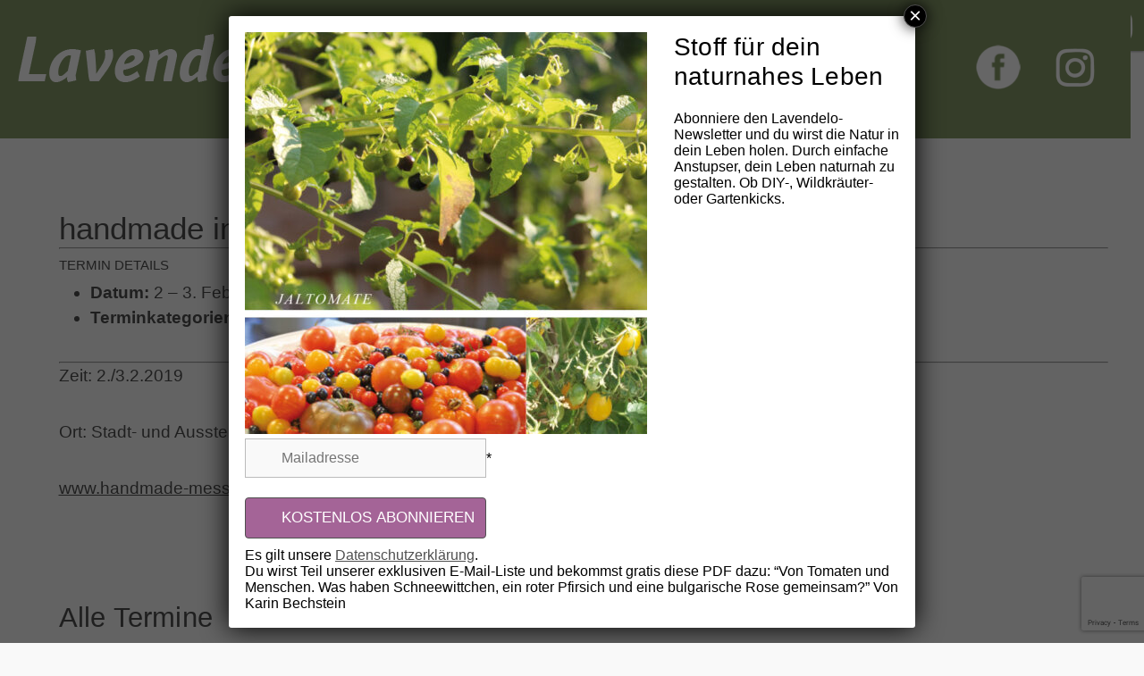

--- FILE ---
content_type: text/html; charset=utf-8
request_url: https://www.google.com/recaptcha/api2/anchor?ar=1&k=6LcLscUlAAAAADbZ9sSBoc0jIWF2WJMs7bjRBxMF&co=aHR0cHM6Ly93d3cubGF2ZW5kZWxvLmRlOjQ0Mw..&hl=en&v=naPR4A6FAh-yZLuCX253WaZq&size=invisible&anchor-ms=20000&execute-ms=15000&cb=itao8if1s6ei
body_size: 45196
content:
<!DOCTYPE HTML><html dir="ltr" lang="en"><head><meta http-equiv="Content-Type" content="text/html; charset=UTF-8">
<meta http-equiv="X-UA-Compatible" content="IE=edge">
<title>reCAPTCHA</title>
<style type="text/css">
/* cyrillic-ext */
@font-face {
  font-family: 'Roboto';
  font-style: normal;
  font-weight: 400;
  src: url(//fonts.gstatic.com/s/roboto/v18/KFOmCnqEu92Fr1Mu72xKKTU1Kvnz.woff2) format('woff2');
  unicode-range: U+0460-052F, U+1C80-1C8A, U+20B4, U+2DE0-2DFF, U+A640-A69F, U+FE2E-FE2F;
}
/* cyrillic */
@font-face {
  font-family: 'Roboto';
  font-style: normal;
  font-weight: 400;
  src: url(//fonts.gstatic.com/s/roboto/v18/KFOmCnqEu92Fr1Mu5mxKKTU1Kvnz.woff2) format('woff2');
  unicode-range: U+0301, U+0400-045F, U+0490-0491, U+04B0-04B1, U+2116;
}
/* greek-ext */
@font-face {
  font-family: 'Roboto';
  font-style: normal;
  font-weight: 400;
  src: url(//fonts.gstatic.com/s/roboto/v18/KFOmCnqEu92Fr1Mu7mxKKTU1Kvnz.woff2) format('woff2');
  unicode-range: U+1F00-1FFF;
}
/* greek */
@font-face {
  font-family: 'Roboto';
  font-style: normal;
  font-weight: 400;
  src: url(//fonts.gstatic.com/s/roboto/v18/KFOmCnqEu92Fr1Mu4WxKKTU1Kvnz.woff2) format('woff2');
  unicode-range: U+0370-0377, U+037A-037F, U+0384-038A, U+038C, U+038E-03A1, U+03A3-03FF;
}
/* vietnamese */
@font-face {
  font-family: 'Roboto';
  font-style: normal;
  font-weight: 400;
  src: url(//fonts.gstatic.com/s/roboto/v18/KFOmCnqEu92Fr1Mu7WxKKTU1Kvnz.woff2) format('woff2');
  unicode-range: U+0102-0103, U+0110-0111, U+0128-0129, U+0168-0169, U+01A0-01A1, U+01AF-01B0, U+0300-0301, U+0303-0304, U+0308-0309, U+0323, U+0329, U+1EA0-1EF9, U+20AB;
}
/* latin-ext */
@font-face {
  font-family: 'Roboto';
  font-style: normal;
  font-weight: 400;
  src: url(//fonts.gstatic.com/s/roboto/v18/KFOmCnqEu92Fr1Mu7GxKKTU1Kvnz.woff2) format('woff2');
  unicode-range: U+0100-02BA, U+02BD-02C5, U+02C7-02CC, U+02CE-02D7, U+02DD-02FF, U+0304, U+0308, U+0329, U+1D00-1DBF, U+1E00-1E9F, U+1EF2-1EFF, U+2020, U+20A0-20AB, U+20AD-20C0, U+2113, U+2C60-2C7F, U+A720-A7FF;
}
/* latin */
@font-face {
  font-family: 'Roboto';
  font-style: normal;
  font-weight: 400;
  src: url(//fonts.gstatic.com/s/roboto/v18/KFOmCnqEu92Fr1Mu4mxKKTU1Kg.woff2) format('woff2');
  unicode-range: U+0000-00FF, U+0131, U+0152-0153, U+02BB-02BC, U+02C6, U+02DA, U+02DC, U+0304, U+0308, U+0329, U+2000-206F, U+20AC, U+2122, U+2191, U+2193, U+2212, U+2215, U+FEFF, U+FFFD;
}
/* cyrillic-ext */
@font-face {
  font-family: 'Roboto';
  font-style: normal;
  font-weight: 500;
  src: url(//fonts.gstatic.com/s/roboto/v18/KFOlCnqEu92Fr1MmEU9fCRc4AMP6lbBP.woff2) format('woff2');
  unicode-range: U+0460-052F, U+1C80-1C8A, U+20B4, U+2DE0-2DFF, U+A640-A69F, U+FE2E-FE2F;
}
/* cyrillic */
@font-face {
  font-family: 'Roboto';
  font-style: normal;
  font-weight: 500;
  src: url(//fonts.gstatic.com/s/roboto/v18/KFOlCnqEu92Fr1MmEU9fABc4AMP6lbBP.woff2) format('woff2');
  unicode-range: U+0301, U+0400-045F, U+0490-0491, U+04B0-04B1, U+2116;
}
/* greek-ext */
@font-face {
  font-family: 'Roboto';
  font-style: normal;
  font-weight: 500;
  src: url(//fonts.gstatic.com/s/roboto/v18/KFOlCnqEu92Fr1MmEU9fCBc4AMP6lbBP.woff2) format('woff2');
  unicode-range: U+1F00-1FFF;
}
/* greek */
@font-face {
  font-family: 'Roboto';
  font-style: normal;
  font-weight: 500;
  src: url(//fonts.gstatic.com/s/roboto/v18/KFOlCnqEu92Fr1MmEU9fBxc4AMP6lbBP.woff2) format('woff2');
  unicode-range: U+0370-0377, U+037A-037F, U+0384-038A, U+038C, U+038E-03A1, U+03A3-03FF;
}
/* vietnamese */
@font-face {
  font-family: 'Roboto';
  font-style: normal;
  font-weight: 500;
  src: url(//fonts.gstatic.com/s/roboto/v18/KFOlCnqEu92Fr1MmEU9fCxc4AMP6lbBP.woff2) format('woff2');
  unicode-range: U+0102-0103, U+0110-0111, U+0128-0129, U+0168-0169, U+01A0-01A1, U+01AF-01B0, U+0300-0301, U+0303-0304, U+0308-0309, U+0323, U+0329, U+1EA0-1EF9, U+20AB;
}
/* latin-ext */
@font-face {
  font-family: 'Roboto';
  font-style: normal;
  font-weight: 500;
  src: url(//fonts.gstatic.com/s/roboto/v18/KFOlCnqEu92Fr1MmEU9fChc4AMP6lbBP.woff2) format('woff2');
  unicode-range: U+0100-02BA, U+02BD-02C5, U+02C7-02CC, U+02CE-02D7, U+02DD-02FF, U+0304, U+0308, U+0329, U+1D00-1DBF, U+1E00-1E9F, U+1EF2-1EFF, U+2020, U+20A0-20AB, U+20AD-20C0, U+2113, U+2C60-2C7F, U+A720-A7FF;
}
/* latin */
@font-face {
  font-family: 'Roboto';
  font-style: normal;
  font-weight: 500;
  src: url(//fonts.gstatic.com/s/roboto/v18/KFOlCnqEu92Fr1MmEU9fBBc4AMP6lQ.woff2) format('woff2');
  unicode-range: U+0000-00FF, U+0131, U+0152-0153, U+02BB-02BC, U+02C6, U+02DA, U+02DC, U+0304, U+0308, U+0329, U+2000-206F, U+20AC, U+2122, U+2191, U+2193, U+2212, U+2215, U+FEFF, U+FFFD;
}
/* cyrillic-ext */
@font-face {
  font-family: 'Roboto';
  font-style: normal;
  font-weight: 900;
  src: url(//fonts.gstatic.com/s/roboto/v18/KFOlCnqEu92Fr1MmYUtfCRc4AMP6lbBP.woff2) format('woff2');
  unicode-range: U+0460-052F, U+1C80-1C8A, U+20B4, U+2DE0-2DFF, U+A640-A69F, U+FE2E-FE2F;
}
/* cyrillic */
@font-face {
  font-family: 'Roboto';
  font-style: normal;
  font-weight: 900;
  src: url(//fonts.gstatic.com/s/roboto/v18/KFOlCnqEu92Fr1MmYUtfABc4AMP6lbBP.woff2) format('woff2');
  unicode-range: U+0301, U+0400-045F, U+0490-0491, U+04B0-04B1, U+2116;
}
/* greek-ext */
@font-face {
  font-family: 'Roboto';
  font-style: normal;
  font-weight: 900;
  src: url(//fonts.gstatic.com/s/roboto/v18/KFOlCnqEu92Fr1MmYUtfCBc4AMP6lbBP.woff2) format('woff2');
  unicode-range: U+1F00-1FFF;
}
/* greek */
@font-face {
  font-family: 'Roboto';
  font-style: normal;
  font-weight: 900;
  src: url(//fonts.gstatic.com/s/roboto/v18/KFOlCnqEu92Fr1MmYUtfBxc4AMP6lbBP.woff2) format('woff2');
  unicode-range: U+0370-0377, U+037A-037F, U+0384-038A, U+038C, U+038E-03A1, U+03A3-03FF;
}
/* vietnamese */
@font-face {
  font-family: 'Roboto';
  font-style: normal;
  font-weight: 900;
  src: url(//fonts.gstatic.com/s/roboto/v18/KFOlCnqEu92Fr1MmYUtfCxc4AMP6lbBP.woff2) format('woff2');
  unicode-range: U+0102-0103, U+0110-0111, U+0128-0129, U+0168-0169, U+01A0-01A1, U+01AF-01B0, U+0300-0301, U+0303-0304, U+0308-0309, U+0323, U+0329, U+1EA0-1EF9, U+20AB;
}
/* latin-ext */
@font-face {
  font-family: 'Roboto';
  font-style: normal;
  font-weight: 900;
  src: url(//fonts.gstatic.com/s/roboto/v18/KFOlCnqEu92Fr1MmYUtfChc4AMP6lbBP.woff2) format('woff2');
  unicode-range: U+0100-02BA, U+02BD-02C5, U+02C7-02CC, U+02CE-02D7, U+02DD-02FF, U+0304, U+0308, U+0329, U+1D00-1DBF, U+1E00-1E9F, U+1EF2-1EFF, U+2020, U+20A0-20AB, U+20AD-20C0, U+2113, U+2C60-2C7F, U+A720-A7FF;
}
/* latin */
@font-face {
  font-family: 'Roboto';
  font-style: normal;
  font-weight: 900;
  src: url(//fonts.gstatic.com/s/roboto/v18/KFOlCnqEu92Fr1MmYUtfBBc4AMP6lQ.woff2) format('woff2');
  unicode-range: U+0000-00FF, U+0131, U+0152-0153, U+02BB-02BC, U+02C6, U+02DA, U+02DC, U+0304, U+0308, U+0329, U+2000-206F, U+20AC, U+2122, U+2191, U+2193, U+2212, U+2215, U+FEFF, U+FFFD;
}

</style>
<link rel="stylesheet" type="text/css" href="https://www.gstatic.com/recaptcha/releases/naPR4A6FAh-yZLuCX253WaZq/styles__ltr.css">
<script nonce="-piTCKGt1eHdpgDbBcygOQ" type="text/javascript">window['__recaptcha_api'] = 'https://www.google.com/recaptcha/api2/';</script>
<script type="text/javascript" src="https://www.gstatic.com/recaptcha/releases/naPR4A6FAh-yZLuCX253WaZq/recaptcha__en.js" nonce="-piTCKGt1eHdpgDbBcygOQ">
      
    </script></head>
<body><div id="rc-anchor-alert" class="rc-anchor-alert"></div>
<input type="hidden" id="recaptcha-token" value="[base64]">
<script type="text/javascript" nonce="-piTCKGt1eHdpgDbBcygOQ">
      recaptcha.anchor.Main.init("[\x22ainput\x22,[\x22bgdata\x22,\x22\x22,\[base64]/[base64]/[base64]/[base64]/[base64]/SVtnKytdPU46KE48MjA0OD9JW2crK109Tj4+NnwxOTI6KChOJjY0NTEyKT09NTUyOTYmJk0rMTxwLmxlbmd0aCYmKHAuY2hhckNvZGVBdChNKzEpJjY0NTEyKT09NTYzMjA/[base64]/eihNLHApOm0oMCxNLFtULDIxLGddKSxmKHAsZmFsc2UsZmFsc2UsTSl9Y2F0Y2goYil7UyhNLDI3Nik/[base64]/[base64]/[base64]/[base64]/[base64]/[base64]\\u003d\x22,\[base64]\x22,\[base64]/[base64]/M1LCrUhxf8OnSE5UbcKXwprDtD3CphQCw5ZrwrfDg8KNwpM2TsKiw6Nqw79jAwQEw7lTPHInw4zDtgHDu8O+CsOXJcO/H2MWZRBlwrTCkMOzwrRGd8OkwqIBw4kJw7HChcOjCCdRBEDCn8Omw6XCkUzDksOAUMK9OcO+QRLCn8Kff8OXIMK/WQrDuhQ7eW7CvsOaO8Kuw73DgsK2HcOyw5QAw5YMwqTDgwh/fw/DnVXCqjJ2AsOkecKrQcOOP8KLPsK+wrsgw5bDiybCnMOqXsOFwoPCiW3CgcOvw7gQcnAOw5k/wqTCiR3CoCjDoiY5esOnAcOYw4d0HMKvw49zVUbDsVd2wrnDljnDjmtYcAjDiMO/[base64]/w4U/CxzClMOlwqPDssKlw5ovFcKlwoNGa8KKKsOSYcOkw77Du8KJB2rCvjJoDVgTwrM/[base64]/CjUpOSgoJeMO/RXvCusKRw7pNa37CosK2FcOcGgh8wpFVak5hfw0twoJmYVwSw6Mzw5MHSsOqw6hpQsOIwqrCjn1Tc8KRwprCqcOnTcOhS8OrdU3DisKawoYHw6h6wppYbcOkw6FQw4/CuMOHBcKlL07Cl8KYwqnDr8KFRsOWAcO2w7AzwqU+EBsPwr7Do8OnwrLCo2rDmMO/w7RSw5bDsHfChT5AC8O9wrTDoAlnGzzCt3QPNMKNccK6DcKSPFXDuiJJw7PDvcO/PHDCjUEbW8OpAsK3wq8HfyfCogp8wq/[base64]/DicKDwoIYSxVgAE0+w5gQXcO6wqo6QMKsTSlGwqjClsO9w73Djm91wrovwp3CjDbDnAJ8bsKKwrbDlsKewpBHKB/DmnfDgsK/[base64]/DjcOQe19VwpXDu8OQw6M5worDvmELawkfw5zCvcKxPMOBHcKMw4BmS2LChB3CtHhfwopYCMKqw6vDtsKyC8K3aGvDocOoa8OzJMKBK0fCmcOhw4bCjCLDjydMwqQcfsK9wqgOw4/CuMONLzLCqsOMwrwrGDJUw4s6Ti5iw6hNUMO0wqLDsMOJY2MVGizDlcKow7/DplbDt8OeXsKnAHHDksKLLXbCmiNgHnpPa8KDwpXDkcKHwo3DkBo0FMKEE3vClmkjwqtjwpfCg8K4MidKNMKtWMO8Vj3DhzvCvsOFHzwvVXUdw5fDp1rDriXDsDzCpcKgOMKvLsObwqTCocOFAyljwpLCn8OXIS10w4DDpMOFwr/DjsOGSsKQZlxSw4ULwpQ4woXDucOswoMLHmXCu8KXw4NjaDE8wpQnLsO8RwjCgUcBUHN9w6xoWsOVfsKQw7FUw4RRFcKCWyB0w69nwo/Di8KSYEBXw7fCtsKMwo/[base64]/wp0DwrdEIRzDjDxCPsKbRTrChjLCucOEwrUwf8KwT8OBwrZDwpNswrfDnzlDw7YCwq5tVcOmAnMUw6TCr8K9LUfDi8Ocw5l+wpcNwpoxTwDDj1DDiC7DkiMAcB5zXsOgD8Kew6RRKx/[base64]/DlMK/w5XDtMKAwobDjHjCuwbDvCRkBMKePMOaTy1/wpBSwqBPwrLDvcOGLmfDt0tGPsKTPC/DmgQSJsOIwoLCpsOBwrLClMORI0DDosKZw60dw5fDt3jDkzZzwpfCjWkwwo/DncK6UcK5wq7CjMK5A2kgwpfClUMlEMO8wq4RTsOqw6MDR1tzP8OtccKRS07DsjgqwqIKw67CpMKPwoY9FsOxw6HCg8OuwoTDtUjDuEVUwp3CrcKwwr3CmcKFaMK9w5l4X1MULsO+w7/CrX9aIgnDusKmbykdwp3DnB5cwo9/R8KkE8KkZsObfxElKcOHw4bCuUshw5I5KcKtwpJOfVzCvsOBwpzCo8OgXcOcUnjCnDVRwrUHwpF9PU3DnMKmOcOKw4h3R8OGb1PCh8OXwozCrCgIw4x2XsKXwpphQMK/dmZ3w6IkwoHCrsO/wplEwqZvwpJRJEzCusKYwrbCgcOswqYLOMOnw57DtFIlwr3DlMODwoDDuG44JcKMwrwMLyN1E8Odw5zDusKJw69iRBAswpUmw4vCml/CkB9lI8Oiw4/CuRTCvsKrYMOoQcO0wpVqwpZJGhkmw7zCjlPCnsO1HMO/[base64]/[base64]/ClUfDrGvDkcOseW3ChnZ6BcKSwrNOw5JfCMKkP2M+ZMONd8K+w7xZw7oLGC8WfsORw4LDkMOfZcKVYijCv8KzOsOPwr/Dg8Odw6M+w4/DqMOowpRMLxIdwp/DncOfbWHDtMOubcK2wqRucMK0U1F1eCvDo8KfT8KUwqXCsMOyZW3CoQDDimvCizlvXcOsNcOYwrTDp8OLwq1MwoZNeU5MHcOowr4VH8OPVS3CtcOzUmrDqWoqSksDG17CtsO5wpMpFXvCnMKEYh3DsF/Cn8KPwoF8EcOKwqrCjcOJRsOrN2PDlMKMwqUCwqzCh8Kzw6vCjQHChEN0wpsDwrtgw5PDmsKXw7DDmsOpcMO4OMOUwqQTwrLDisKnw5hWw7LChg14EMKhM8O/bWbCl8K5IH/[base64]/[base64]/V8Kww7YlN8K8w5nDkDh3fcKRT8OHU8O8bMKDEjPDs8OxWkYqGzRSwrxQC0IEPsOIw5FjRlEdw5oOw5TCtDHDmUFMwrVVcDXCsMKOwqwwTcO+wpQqwqjDt1PCvDlfIlrCg8KVFsO/[base64]/DucKIKMO0UcKiwqvDiEbDlFgHwrPCucKLEsODVcOaWsOrVcKWKcKeRsKEEi9eQMOKJQVbNVw/wo9rNMOZw7XCtsOdwoTCuGDDgTPDrMOHV8KaJ1s2wpI0Ny9vDcKiwqUMO8OAw7bCscO+GggmfcKywqvCuQhTwrPCmx3DpgJ5w6pHTXgSwpjDujZYIT7DqRBMw63CqQjChlwWw75GMMOKw4vDgzrDg8Kow6Yjwp7CjXhpwqBHQ8O5VMKFaMKkR2/DridYBX41GsOwLgMYw5LClGHDtMK6w5bCtcK2WjUlw4kCw4tYemAtw4/DjhDChsKzKEzClhTCiQHCusK7BxMNEmwDwqHCtMOZG8K9wpfDgMK6A8KrLMOKZBzCsMKSA1rCoMOIFgRqw4AaTi1pwr5bwo4ffMOywpcYw63Cl8OXwoUkEUvDtmtsGVPDjlvDosOXw4/DnMOKDcOnwrTDtFAXw5xDdsKBw4p+J3TCtsKCQcKJwrwnwo94A3d9E8O9w4DDjMO7a8KlAsO5w7HCuBYOw47CpcKcFcKsLzDDvUMWwqzDocKDw7fDjMKCw4I4PMOew4MdHcKPFl8HwpjDrjAlQVY/GgrDiFDCoTNrexvCo8O6w71bTcK1OS5kw752GMOCwo18w5fCpCoaP8ORwqR6dMKZwroAFDx3wps2wrwLw6vDpsKAw7bCiCxEw7pcw7nDpCRoVMOrwocsV8OuJhXCiDTDlhkQfsOfHnrCgz96LsKWKsKew4XCihrDpyExwr8Mw4lSw6x2w6/Dn8Oow6PDgMKwYRrDvA0mQUZgBwRZwrF+woEjwrVnw5ByJivCvDjCvcK1wp8Rw4lhw5TCkW4Yw5DCjQXDosKLwpXCvkXCujHClsOIRiR5PMKUwolbwpLDpsOmwokLwqhLw7YvXcKzw6/DtcKXH1vCjsOqwrs2w4TDjWwVw7fDlMOnIXk4eTHCtyIJTsOcV0TDksOSwqPCkgnCvcOXworCvcOswpseRMOTasKUI8OfwqbDkm5DwrZ/wqPCjUk8MsKERcKuODHDo2gzP8KFwr/[base64]/Dq0nDn8KBNXoUw4bCo8Kqw7nCt8OYwpvCn35twrHCpBfChcOOG2R7ciQswqLCisO2w67Cp8KBw4o5XyBkS2cZwobDhRTCtgnCg8K6w5XChcKbSy/[base64]/DgsK/w5gqE8Kww4vDmVjCv8KqbRlxP8K4Q8O1wqXDn8K1wps1w6nDn0g8wp/DnMKLw5YZScOEbsKbVHjCrcKCNMKCwqkhJ2E6HMKJw4ROw6FZWcKkMMO5w6zCvhbCqcKPAsOldFXDgsO9e8KcOcOOw6tywrHCksOQexIgY8OqSBsPw68+w4QRcyYHN8K4UUB1QMKHZDnDgHLDkMKaw6xJw5vCpsKpw6XDi8KidngAwqhmTcO0XWbDk8OYwrNKcVg7wo/Cu2DDiw4vB8O4wp9pwqliRsKsYsO/[base64]/w5XCrsOZwrnCrsKpf8KPwr3DmcOsw7BPw4FKWBEkT28ZWMOWfxbDq8K4IMKbw4p6LwZ3wpIMFcO4F8K1YMOqw4JrwqJxAsKzwqplO8KLw70Pw7lQbcKCcMOfBMOJM2htwrjCtybDg8KbwrfDg8OcVcKyV28xAWsaRXZxwo00MH/Dt8O2wrURDxwDw7s8HB/CsMKyw4LCuUvDicOheMO+OcKYwotCXsOKVz4RaUt6VzzCghLDsMKtIcK/[base64]/DkcOycyQvbV/Conlnwo/CnTHCuMOkLMOsJ8O/XGVfPMK0wonDt8Oiw4lyD8OBccOGW8K6NcK5woMdwroSw4vDlX8bwrPCk2YswqnDtSljw5XCkWYkRSZ6IMKwwqIbIsKqesOwVsOnXsOOEU90w5ZaL07DhcK8w7/CkmjCsw5Nw7pxFcKkAsKIwqbDpkhkXcOOw5nCoTxiw4fChsOpwqFew7bCiMKeKzTCl8OKZUAiw7PCn8ODw5Umw4kBw77DkCZVwpjDhXtSwrrCosOXFcK+woQndsKOwqpCw5www5zDjMOSw4lqBMOLw4vCncK1w75TwqXCjcOFw6bDjV/CvhYhNhjDrmhGVTB3PcOuc8OEw7ozwqZyw7DDuT4ow4QSwr/[base64]/[base64]/wrvDkQHCgMKCwrUrw6bCpAHCkcKfMT4/eSDDjcK1Dw4dw5XCvz/CjsOmwqNxN3B9wp0fBsO/T8K2w6YWwoEpGMK7w7HCn8OLF8KTwqxpAgbDrnRfKcKceAfCoH0mwp/CkGkEw75XP8K0OV/[base64]/wqV4wpoNEhbDrjvCgQEhwpLDsMOfbMK/IFUWw40owq3CuMOrwqXCvsKewr/[base64]/[base64]/DrsKTV8KBwqd3wpxyw6PCoSQrw4XDi1zCgMKcw4d+aChdwovDu0ZUwoRYY8OXw73CmXVBw7bDhcKkPMKSHTDClS/CqyhXwoovwrkZLsKGe1xvw7/CjsKVwp7DhcOGwqjDocOdA8KQbsKgwqjClcKew5zDusOAIMOLwrsewoB3ScOEw7rCtMKsw5TDvsKHw77CkSFswo7CkVdDBA7CkTDCuBsJw7nCksOnWcKMw6bDjMOJwokRX0fCpSXCk8KKwrHCmw8fwpINfsOUw6nCmcKPw4HCjsKPKMOeBcOkw5nDjMOow7/CvArCsB0Dw5DCmQTCoHltw6LClEBzwq/Dg0tKwp/CuGHDuTTDssKcGcO8D8K9bMOpw6o3woPDg3fCs8O9w6FXw4IDDhILwqxsF1dpw6gewrtIw683w7jCtcORQ8OgwpfDhMKqJMOLJXxQYMKOARjCqmHDiiPDnsKHDsOgTsOOwp9Aw4LCkmLCmMOuwpPDn8OpSn5OwoBiw7zDsMKWwqJ6B0B6QsOLIVPClcO6Pw/DuMKnEsOjZw7DmGwTRsKbwqzCkTDDlsOGckoxwq07wo8kwphwLngSwqdSw6vDi3N6B8OJIsK/woVZf2l9BVLCkFkPwqbDlFvDkMK3RU/DgcOuDcOHwo/[base64]/DiQQ3wobDrcKew5LClMO6wrtraSYAKF18JB/[base64]/RRMvUsOlcCI0BTfDmxVFCcO2BhgMPMKIFijChk7CuiMiwpdFwonDkcOvwq0awqTDiyVJGxl9wrnCgcOcw5TDt2vDpSnDvMOEwol7wr/CnAlKwrvCkTzDssKqw4fDjEEMw4Q4w7VmwqLDtk/Ds3TDswXDssONBS/DqcK/wq/DmncQwqIFD8KpwphRAsKAcMKOw6fDmsOOFzbDjsK9w7ZJw6pwwp7DkQlBLCTDscOYwqvDgjRWR8OTwpTCvsKVfRLDk8Opw6cLb8Ozw5gRN8K3w5ZpZsK9S0DCtsKZDMO8RgzDiV5gwpQLQkjCm8Kdwq/[base64]/Cv8KwwrXDmMO8acKGw6jDrEHDiMOVwojDmhIlw53CjsKmYcOyPsOsACVdGMKyXhxwMj/CtGhwwrBdIgd2LsOWw5vDpH3DjnLDrcOOQsOjXcOqwrTCmsKywqjCjjZRw7VVw7ALFngXw6XCucK1OBUeV8ORwqQDXsKwwr7Cli7DmMKjCsKOeMOiW8KVVsKow7RiwpRow6JVw40/wrcuVzHCklfDkHtFw7d+w5sGZnjCnMKswpzCusOcHmrDvw3Dp8KQwp7CjwV9w5zDvMK8NMKzR8OowrPDpV5fworCpFXCqMO3wp/Cj8KGNMKjIC04w5vCvFlxwp4xwo1GMUpkNnzCnsONwokSTxBrwrzCvzXDvBbDtzoABlV4OzYlwq4uwpTCh8KJwqLDicOpbsO1w4UdwqghwrgDwovDp8OAwp7DlsKxMcKLDiI6TUwPS8OGw6VAw70KwqsVwrzDnCxkP1dyZ8OYGsK7SQ/CicO2Lj1JwrXCpsKTwo/CoW7DlW/CucOuwpbCmsOBw40qwrbDlsOQw5PCkh5oMsK1wpXDsMKiwoIWTcOfw6bCscOywqQiCMOFPCzCulA5wqnCj8OfJXXDoi1Aw5FIezsfU03CosOhaAMmw4huwqMGbwNTeE0Rw4bDtcKhwp5wwooUCWsaTMKTIgpCDsKBwp3Di8KFZsOxYcOYw7/ClsKLFsOnMsKhwpQVwpp6wq7CgcKyw7gZwr18w7jDtcK4KcKnYcK8XyzDmsONwrNyClXCgsOCOFzDuCTDgXbCulQtITHCtybDqEVzKmJZSMKbasOrwohQEXLCqS9FFsKaUiFHwoM3w7LDqMOiDsOmwqnCoMKvw5pjw7pmN8KfD0/Ds8OfacOfw7fDnBnCp8OQwpEcBsObOjXCisOvDkBQOMOxwqDCpT3DmsOWMEE7wr/DhlHCrsOwwozDmcOtcy7DssKpwrLCgGnCvkAowrnDrMKBwogXw780wrDCjsKNwrjDi1nDusKPwqnDn2hdwpQ5w7gxw6XDmsOcWcK9w4B3OsO8W8OpYhXCpsOLwqIGw7nCijbCuzQleBnCkAASwofDjRM9RCjCgHLDpMOmbsKqwrswSh3Dn8KkFGk4w6/CusO8woDCusKnIsOPwrNbEG/Cp8OTY3kswqnCnFjCl8Ogw4HDu0LClHTCt8OyERJJNMKRwrICI2LDmMKOwokJG3jCj8KSacK3KhwUPsOhdRoXSsKjL8KkHEoQQ8KYw6fDrsK5LsK9TwZfw5DDpRYzw5/[base64]/w7c8P8KeXsKcX8KpwrQ5CsKgcMKhw4jCr8OZRMKZw7PCn0ppcybCsFfDvBPCiMKWwpdow6QgwrUlTsK/wqxRwoF9JU3CkcONwpjCpMOmwrzDuMOFwqXCmk/CgMKswpZzw6w3w5XDq0/CrWnCoycKSMO7w4tpw6XDqRbDpnTCpj0yDnTDnljDjUMJw5RbZkHCq8Osw4zDssOmwqJQAcOiGMOTL8OGRMKAwos/[base64]/DmcK4w53DkRjCscKtw5xLwqzDgBNWB2tLFlVqw5Zjw6fCmRbCrATDrhJXw7FhLnMEJgHDiMO0LsO6w40ICQ5TZw7DvcK/QEBveUEwasOUVsKRcR16WAfClcOLVcKlLUJ6P1N9dhcwwoDDvjB5M8KRwq/CkifCmANFw4EBwp4fHFMxw4fCglvDj1PDk8Ktw49uw5cYOMOzw7UxwpfCk8KGFnTDhsOTYsKpKcK/w4TDpsO2w4zCnhvDrDIRUTzCjCNxWEzCkcOFw744wr3DlMK5wq7DoQkHwrcQBlXDrywrwp7DpT7DrnFzwqfDoFzDqxvCosKfw7EHR8O6D8KCw5rDlMK5X0Vdw7bDn8OwNhUsasO7TB3DiBJWw6rDq2pjYMKHwopOECjDrUJzw5/DuMKRwo4NwpZhwrLDm8OUwqRLFW3CkgZGwr5kw5vCpsO7e8K2wqLDssKvDA5fwpskPMKCHhXDoUhUcHXCm8KeWmXDl8KXw7vDqBdzwqTCh8Orw7wFw63CuMKJw5vCkMKhL8KpcGRYSMOhwrQ7GHTCpsK9w4rCgU/CucO8w7bChsKxTnYPbTrCpRrCuMOeGwDDjGPDuQjDvMKXw4QBwq1aw5zCuMK3wrPCgcKlXkLDuMKNw5JGXh0VwpwAGMOGNcKzCsKtwqBywonDu8Otw7x7VcKFwrvDkQ45wrLDgcOsB8KHwqIpK8O3U8KaWMOUcMORw5zDhm3DjMKnOMK/YgbDsC/DuVInwqViw4PDrFjDonLCmcK9eMOfTSnDj8OXJ8ONUsOwcSzCo8O3w7zDll1UH8ORHMK/w5rDoDnCiMOnwrnDkcOEXcKDw5nDocKxw6jDsgsTO8Kld8OuPQcNSsOfQSbDmDPDiMKFesKySsKpw6zCs8KhPRrDisK/wqjCnWJvw5vCiGQ3ZsOfRy9hwpLCqgrDoMKOw7jCpMOnw4g1K8OHw6HDvcKpDcOWw78HwpzDoMK2wpnCgMKPNjYmwqJAdW/DvHDCoW/CkBzDrkPDu8OyayIpw77ChlzDmWQrRRHCs8K7DMOFwovDqsK5IsO1w5DDpMOXw7B3aWsafFIubS0xw4fDv8Oxwp/DkHQOdA4lwo7CuGBIDMOjE25zQcOmCW8pWgDCqMOiwrEPGCvDs1bDiiDCocOYRcKww7pOWcKYw4rDuGfDlSvCswTCvMKiMkpjw4B/wqbCkWLDuQMfw7NJIgYJW8KyPcK1w7PCucO8dlDDkMKvdcO8wpsMUsKaw7s3wqXDtzIrfsKNaCdBT8OUwq1rw4DCjj/[base64]/Cm8O9LHN0GsO1w53DjHUUw5rCncOBTcOUw7R3PsKUYTXCicKtwr3CgwfClgkxwplWWFJSwqzDuw95w7QUw7zCqsKBwrTDmsOUKmJlwqVuwrhFOcKhYU/CgyvDlgVFw5PCgcKDBcKbVFFFwqFpwoLCrDM5Ux0eAQZVwpbCr8KgO8OIwoDCjMKYaicALi1pPGTDpyPDucOaUVXCi8OpCsKKe8O4w5kow5E4wqnCom1NI8O/[base64]/MVR5S8O2a8Oqw7nDqcOjdizCk3DDmDHCkxNVwrtxw7o1GMOlwpzDhWEPHHxqw4ApIyl3wr3CnmdHw5ojw6NbwpNYJ8O4Tlwwwo/DqWnCj8O2wozCqcKfwq8VIybCgh48w7PCncOYwowtwo8AworDn1zDh1TDnMOhWsK7wpMYYx0oJMOMTcKpQw9Ef3tkWcONMcOhVsKOw61ZCA5NwobCr8O9fMOXGsOqw47CvsKhw4/[base64]/J8Ocw75mGC8xw4jCgEXCpn7DmsOGF2bDrGkxw7xdJsKTw4oWw71tS8KSHMOBIwMCOyU4w6c/w6zDnAbDvAA7w4PCq8KWay85C8OkwoDDlAYSw7JBI8Osw5vDhsOIw5DCn37DkCF7KBo7ScKZX8KnbMKWKsKTwrdhwqBOw5Y+LsOZw4lKe8OMMmIPRsOZwp5twqvCmwBtDi1+wpJmwrvCk2lPwpfDr8KHURcmEsKqQVvCsArCqMK8U8O0D2fDs2PCrsKNRcK/[base64]/DnH9DJcOPw6sDRcKYflLDjRcAMxPDr8OGw4/DjMK0w7nDlHbDusK7KmTCv8Ozw5bDrcKww59nA3cww7dbC8KFwol/w4c8L8KUDADDvMKZw77DisOHw4/[base64]/DncOfw43DrDQ2wpbCkjQUPcKrEsO3WcKUw4NjwogBw4wiF2fCnMKLFEnCj8O1JhdewpvDlzoKJQ/CgsOUwrkIwrQwTDpLfsKXw6vDsDrCncOEZMKlcMKgKcOBOUjCgsOmw5bDpwwkwrHCvMKPwp7CuhACwozDlsKnwpBTwpZWw7DDsEkAOUPChMOre8OUw6t/w4zDgBbCtVYzw6Rsw67CsSHDjggVD8OAO1zDjcKcKxvDuj4QCsKpwrTDicKQc8KmIGtKw6x9M8K4woTCtcKtw6fCpcKJdgUzwpjCqQVXFcKxw6DCll4xPGvDqMK5woUyw6/Ds0J2JMKBwrLCqmTCtGV2wq7DpcK7w5DCn8Ojw4paXcOEJUYYecOVUFlKMUFEw4vDqT5Cwq5Qw5hsw4LDniBnwrTCvQgawrFdwqYudgzDjMKpwrVAw51+HgBdw7Jnw6bCm8KQOBtAD2/DgQDCgsKOwr7ClSQCw5hFw5LDnznCmsKyw7DChGBGw7xSw6ZQWMKMwqvDjhrDkDkSXHNswp3CgTjDkAnDgw9rwoHDjybClWcfw60tw4PDrwXCosKOT8KNwrPDtcOGw7dCTzcqwq9HCsOuwr/CjlzDpMKBw5MQwpPCuMKYw7XDvTkZwofDpRhnGMOEEit9wr/DusOGw6rDjhRkccO+LsOnw6h3a8OuMlxFwo0cR8OAw6dSw50sw67Cq0Njw4XDkcK6w5jCnMOtNxwXCcOzWU3DsWvChjpNwr/Cs8KFwoPDiBjDgMKVCQLDtMKDworCksOafhDCrHnCslU9wovDksK/B8ONU8OYw5hlwq7Cn8O0woMZwqLCtcKNw6TCtwTDk3cLZMOBwos/JlDCssOMw5LCpcOlw7HCtE/[base64]/Du8OBLX0iwrTDr2MON8KbRcO0wofDrsOPw5PDuE/CnsKpR2wSw5vDpBPChj/DrHrDm8Kwwpw3wqTCtcO1wr91fjBRKsOVTVUvwqfCrSlZNBtzaMOiWcOWwr/[base64]/wo3DoMKDWj83w5xXYAIaw6sWOgjDusKnwokKJ8OvwoHCksOGLFbCicO+w4PDkRTDlcO9w5olw5cXI3fCt8OvIMOefmrCocKNCGHClMOlwpIpVRwww6QNPXJabMOMwqB5wqPCk8OOw6RQVXnCr0YdwoJ4w7EMw6kpw6cTw5fCjsOdw7IqZ8KiOyDDosK3woBJwpvCmC/CnsOAw5N5GHB2w53Du8KEw5xOKStew6zCrCPCvcO9b8Khw6rCt35Owoljw6Y4wp3CsMKww517aErDqCnDhjnCt8K2BcKSw5gYw4fDj8O1OF/[base64]/Cun8iLg48J8KaLB9HMsObBsKdSTvCnx/[base64]/[base64]/CqWvCmUvCvU/[base64]/DqlJIw57CncObw7jCvw7Dt3XDt8KZwo85w5MmZ0Ztw6rCuAHCl8K0wqR/[base64]/[base64]/DqMKLw6pPwqrCvMOtwpNew5zCuk3DjMOMwprCt2YPQsK/w7vDhVVjw6xzesOVw4MRIMKMSSh7w5IzeMORPh0ewr41wr12wqF1PSYOFkjDtsKNfQLCkE92w6bDjsKxw57DtUXDl2DChsKlw4srw4DDjFtTA8O9w5EFw5jCjTHDoRrDjMO3w6HCiRPDi8O0wpPDuzHDtMOkwr/ClsKZwrzDtG4vXcOVwpgbw7vCvcOie2rCtcOLc3/DsRrDpCMzw6TCsyHCr0DCtcKcTXPCkMK2woJzXsKuLgAfOBbDl381w79GLBPCnkTDqsO7wr4xwpBZwqJUEsO/w6lvEMKRw619WmVEw4nDssObecO+RR5kwq1SVMOIwpInOUtSw7vDtcKhwoVqfk/CvMO3IcOHwrPDisKHw5nDqB/[base64]/[base64]/w5Rpw6vClWkfw7JOwrhMw7bDgBVwUwlMFcKKU8KSG8KLeE0vdsOjworClcOOw5wYO8OkPcKfw7zCosOkDMOzw7bDlmNZBsKdW0BqRMKOw44tOWnCo8KLw713R0ISwqkRSsKCwoAZS8KpwrzDviM/f3Qew4phwoARGTQ+W8OfXcKfCwvDosKVwqXDsF5JAsOYUFgtw4rDn8K9CcO8SMKuwq8twqTCmjFDwotmbQjDpE8wwpgLI3XDrsOmbgwjfn7CrMK9Sn/[base64]/ChcO7VsOKw7fCt2oOw4vCgcKQbCrDrXpWw7M6PsKQfcO8ZQxNLMOww5zDm8O4Ph5pTws7wpXCkDPCsk7Dm8ORcXEFCcKKA8OcwpJfC8Kxw4fDpRrDqFPDlTbCrWADwoJINUxpw63CpMKsNBfDocOuw6DCtGBvwpwtw4jDgBfCpMKNDsOCwq/DncKcw5jCoHvDkcOhwp5vAmPDlsKBwpPDjhdQw41RNB3Dgz9BVcOMw5DDoFxZwqBaClLDn8KBKHhiS1UAwpfCmMOyVVzDjRJ5wr8CwqPCicOPacORKcKGw49Ew65SFcKWwqnCl8KeFVHClE/DkUIwwqTCt2NME8KlFTlUPxESwq/CmsO2L2ZqBxfDscO0w5NKw7rDncK+WsOTbsO3w7nDiF4aEGPDonsxwqw/woHDicOSYmlkw6nCuBRKw4TCv8K9IcKvKsOYaT5qwq3DrwrCjwHCjCF+RsKvw5NWY3MSwp9ceBXCowwSVcKPwq/CuRxow4vCuxTCr8OEwpLDnjHCoMKLIsKvwqjCjRPDn8O8wqrCvnrCohkPwpgfwpk0MAjDoMOvwr3Cp8OlTMOURg/ClcOXZiEvw5sCHirDkQDDggkQEsOiRFnDogHDp8KLwonCu8K8eXBiw6jDsMK9wqcnw4sbw4zDgErCkMKzw4xtw6tiw7RHwpt8HMKzFQ7DnsOcwrHDnsOgF8Kbw5jDi2EXbsOMdWzDvVViWMKbDMOhw6d8fCpQwpcbwq/CvcOBXkbDnMKdZ8O8I8OKw7zCpDM1e8K0wrFwMm7CrjTDvQnCrsKAwoFOWULCpMKxw6/[base64]/DmVbDocKYXizCvHfCjsK4wrBGPhVmHlnDocOJC8OkP8KKSMKfw5INwr/DncOiDsOmwoMCPMO7GVbDpmhBwr7CmcOYw4Mrw7bCu8KjwqMZS8OdfsKINMOgc8OYOy7DgiBLw75+wojDoQxbwqnCksKJwq7DvBUkXsOWw5oBa2kQw79dw49ufMK/[base64]/IcOnV8K6w4BYwqAgw5HDhcKQAcKzwqRBNg5QS8KBwpBLCBchcR8/w47DhMOsDsKVGcOsTTnClQTDpsOIKcKgakh3w53Cq8Ooe8O/w4cWI8KjfnXCssOswobCq1rCuDgFw6rCsMOPw5UsXA5KO8K+fgzCjifDh10fwrzCkMOiw47Dkl7Dv3ReOztoR8KIwr44HsOPw7t6wpxSBMKswpHDi8Kuw580w4vCryVMCDfDtcOJw5tDecO9w6LDvMKvw7/CmBgTwpNiAAkgRHguw45owotLwohDHsKJQcO9wrLDhWUaBcOZw5XCiMObAkFGw6PClGjDrA/[base64]/[base64]/[base64]/DsDgbwoBxI0xVYcO4w5h+H8KGw7rCuHHCoSLDr8Ovw5DDnjM3w7vDnR1lEcOxwqjDjhHDmzltw6DCoFohwovCgsKaRcOuTMKxwoXCp0d+UQTDgmMbwpA4Zg/CsSoRw6nCqsKPe2kZwoRdw7BawroWw5IaKsOVHsOlwpV9wq8qenfDklckO8KnwozCnz5ewrpswrzDtMOQEsKnDcOWOFouwrQkwozCn8OOXsKeYEEtPsOCNn/DulHDlWXDrcKITMKLw4cjHMKLw4jCiWgQwrvCtMOcSMKiwrbCmTfDk3h3wp48w5AVw6Nrwqs0wqJzbsKSasKZwr/Dj8K9OMKnGybDmU0bAsOxwqHDnMOUw5JKScOtMcODwpTDpsOvNUt7wq7Cn3XDr8OCBMOGwqzCohDCvjJ3VMO4ECNJNsOEw7pSwqcxwqTCiMOFKQVow7HCqAnDpMKAczxMwqHCsSPCvsOawr/DtgLCjBk4KRHDhyk0B8KywqLChQzDqcOqPhfCtAR+GEtZdcO6Z2HCnMOZwrhpwooIwrtPQMKGwqvDp8OIworDkF/[base64]/DuCAEwofCj8OCw4PCvsKielITYRU8GcKHw7lXY8OpOUZiw70Dw6LCsjbDuMO+w7MDWUR9wphxw6Aew7LCmSjCisKnw642wp1yw43Dl1YDH0DDnnvCiXJqYA0oUMKpw79yTsOSwrPCvsKyDMOYwqrCisOvSghUATDDrsOzw6ogYBnDu00LIScmC8OeCn/CvMKvw7dCTBJtViLDusKIH8KAAMKtwp7DgMOwGhfDtm7DmUY8w6PDkcOEQF7CpWwgTX3CmQouw6kCP8OcBiXDnyzDo8Kcem40NXDClgYow7pCZnsAw4hbwq8WW0bCp8OZwrTCmWoMOsKREcKXY8ODcx01OcKsKsKOwpAuw6bCkjpXch/CkR80CsOTEjlUfAh9QHocPBXCoWvClmnDlSRZwrkVw4tFbsKCNXkvAcKgw7DChcOzw5DDrXtqw6xFTMKuYsO/[base64]/CkV5nakfCligmw7Mrw77CpCvDk8K+w5LDgh4ANcKjw7DDoMKCO8OUwrQxw4TDs8Ozw5DDi8OnwpPDr8OMGh4+YRI9w6hjCsOuNcK2eTBGUh1xw5/Cn8OywqF5wq7DmhohwqIgwobCkDDCiiBCwpLDtyHDncO/SiECWDTCs8OodMOywqs7VcK3wq7CuAfCkMKnB8OFQD7Dj1c9wpvCpX/CojkpMcOKwq7DrAzCs8O9IcKiWlgZecOKw4ouKXLChyfDsH9kOMKEPcOmwpXDvADDsMOESAfDmzvCp244ZcOdw5rCnwbDmCvCiknDmm7Dk2PDqjdTAifCo8KdGcOrwq3CvcOgDQIWwrHDmMOnwrEwBE05b8K7wrt6dMOdw49MwqrCtcKKHn82wobCuTojwrjDl1l/woIKwpluVHPCqMOswqbCjMKWdQ3CpETCs8K9FMOvwoxLc2/Ci3PDqVAdE8Odw61SaMKEMS7CvHTDrz9tw6hIMzHDhcKhwpYWwoHCkR/DuWZoLgRcLsOhdQsbw7RHGsOFw69MwrxXcDsAw5gUw6LCmMKbNcKAw6zDpSPDqll/[base64]/DunLDr8Kcwr3CgcOZw4J7c8ORSsKudMOyUsKwwqdtb8OcKA5ew5vDpxgzw5tMw67DlQHDlMOmYsOQPh/DlcKFw7zDoVVFwqoXbRBhw6YbWcKyHsOZw55MIS4jwpoCaF3Ck0lMNcKGDxE3a8K4w4/Crlp9Y8KkZ8KcTMO+djbDlFXDlcO0wrrCgMKowoXDucO+VcKrwr4EaMKFw5Ihw73CqysQwqxGw77DjTHDijlyAsOgJMOZDRZswoonacKGHMK6UgRuVC7DohvDg03CnB/CocO9ZcONwrPDrwNhwq4gQ8KRBxrCocORwoVFZE9Kw7cZw4EcfcO0wpIzK2/DkmQFwoN1w7UXVWcSw4rDi8OCBFDCtD7CvcKLecKgSsKMPxRja8Kmw4/Cn8KUwpt1TcKFw7ZVBDwdYAXDuMKIwqhAwqw0LsKSw7EaD3dRKh7DhQR/wpLDgsKyw5zCgXxAw787TBHCl8KHFVp3wrXCicK9Vz5HbmPDrsOdw78Vw6XCpMKlCiY5wohKTMKyVcK6RjTDqioJw74Cw7jDvcKOAMOBUEdIw7nCsXx9w5/DvMOmwrDCp30MXT3Dk8Kmw6puU25AA8OSJyduwptBwqg0AA7DrMKjE8OZwq19w7ZSwr4Vw5BswrQLw6rCoXnCpH46RcOBWBJtfcKRIMO4UlLCvDA/c2sECxcQV8KxwpE1w6gowp/CjcO/L8O4IMOuw5XDmsOeKWnCk8Kywr7Dtl0BwoQzwrzChcOlN8OzFcO8B1V/wrNECMOsNmFEwqnDvzPCqVBBwoQ9OTbDscOEZnNJWC7DlsOLwpoWB8KGw4vCpsOww4zDkRYWWXvCmcKbwrLDh3sywozDusOxwokqwqTDqsK0wrnCt8K0djAowqfCg1/Duw8vwqTCmsOEwq0wKMOHw4pTIMKzwr4MLcOZw6TCpcK3fcOxGsKtw7nCgEfDo8OAw6cofMOaN8KwZsOEw7zCoMORD8O/YxTDqykiw70Cw7/DqMOgZsObHsO+HcKOEXIlBSDCsVzCp8KFBBZiwrQ2w7/DpVNzEyrCjRhQVsOJLMO3w7HDlcOQwo7CsjLDkn/DiHctw57CkhPDs8O0wovDuBTDrsK0wplBw5xHw6ICw7E7NznCkCTDun42w4TCoiZ6J8OewqAYwrJiC8KJw4jCkMOXLsKwwpHDuB/CumrCmw7DtsKtMB8awpcsXFYCw6PDp2w1RQ3Cv8OcTMKsAX/CocO/VcO7D8KzCVDCoTPCssOlT20EWMKAVcKVwr/DlHHDnXZAw6nDisOhIMO0w7nCugTDp8Ozwr3Cs8KVLMOaw7bDtxp6wrdfcsKtwpTDjGlqPmvDngkQw6jCosK3IcOzw47Dn8ONDsKmw7Usd8K0QMOnNMKfLzEOw4hZw6xCwoJ8wrHDoEZ0woBRRWjCrkIdwqPCh8OCH0ZCZzt9BDTDhsOG\x22],null,[\x22conf\x22,null,\x226LcLscUlAAAAADbZ9sSBoc0jIWF2WJMs7bjRBxMF\x22,0,null,null,null,1,[21,125,63,73,95,87,41,43,42,83,102,105,109,121],[7241176,848],0,null,null,null,null,0,null,0,null,700,1,null,0,\x22CvkBEg8I8ajhFRgAOgZUOU5CNWISDwjmjuIVGAA6BlFCb29IYxIPCJrO4xUYAToGcWNKRTNkEg8I8M3jFRgBOgZmSVZJaGISDwjiyqA3GAE6BmdMTkNIYxIPCN6/tzcYADoGZWF6dTZkEg8I2NKBMhgAOgZBcTc3dmYSDgi45ZQyGAE6BVFCT0QwEg8I0tuVNxgAOgZmZmFXQWUSDwiV2JQyGAA6BlBxNjBuZBIPCMXziDcYADoGYVhvaWFjEg8IjcqGMhgBOgZPd040dGYSDgiK/Yg3GAA6BU1mSUk0GhwIAxIYHRG78OQ3DrceDv++pQYZxJ0JGZzijAIZ\x22,0,1,null,null,1,null,0,0],\x22https://www.lavendelo.de:443\x22,null,[3,1,1],null,null,null,1,3600,[\x22https://www.google.com/intl/en/policies/privacy/\x22,\x22https://www.google.com/intl/en/policies/terms/\x22],\x22xc1ILh0VZ98fLznmpUugmNYrlIx8G9RW2t0k6s8ZJYg\\u003d\x22,1,0,null,1,1762518332595,0,0,[188,85,248,91],null,[105],\x22RC-wd53E_4hIK5-UQ\x22,null,null,null,null,null,\x220dAFcWeA5OW5ZOwfVJLdnXTSFbSFSE3CGygzeSJ9gj5KaNO91peMDVbtKKv02Z5GbL_p7G92HGqrn9RehTz4MjaYVsNHXV3TIeAQ\x22,1762601132506]");
    </script></body></html>

--- FILE ---
content_type: text/html; charset=utf-8
request_url: https://www.google.com/recaptcha/api2/anchor?ar=1&k=6LcLscUlAAAAADbZ9sSBoc0jIWF2WJMs7bjRBxMF&co=aHR0cHM6Ly93d3cubGF2ZW5kZWxvLmRlOjQ0Mw..&hl=en&v=naPR4A6FAh-yZLuCX253WaZq&size=invisible&anchor-ms=20000&execute-ms=15000&cb=x1gf5d4ynomr
body_size: 44849
content:
<!DOCTYPE HTML><html dir="ltr" lang="en"><head><meta http-equiv="Content-Type" content="text/html; charset=UTF-8">
<meta http-equiv="X-UA-Compatible" content="IE=edge">
<title>reCAPTCHA</title>
<style type="text/css">
/* cyrillic-ext */
@font-face {
  font-family: 'Roboto';
  font-style: normal;
  font-weight: 400;
  src: url(//fonts.gstatic.com/s/roboto/v18/KFOmCnqEu92Fr1Mu72xKKTU1Kvnz.woff2) format('woff2');
  unicode-range: U+0460-052F, U+1C80-1C8A, U+20B4, U+2DE0-2DFF, U+A640-A69F, U+FE2E-FE2F;
}
/* cyrillic */
@font-face {
  font-family: 'Roboto';
  font-style: normal;
  font-weight: 400;
  src: url(//fonts.gstatic.com/s/roboto/v18/KFOmCnqEu92Fr1Mu5mxKKTU1Kvnz.woff2) format('woff2');
  unicode-range: U+0301, U+0400-045F, U+0490-0491, U+04B0-04B1, U+2116;
}
/* greek-ext */
@font-face {
  font-family: 'Roboto';
  font-style: normal;
  font-weight: 400;
  src: url(//fonts.gstatic.com/s/roboto/v18/KFOmCnqEu92Fr1Mu7mxKKTU1Kvnz.woff2) format('woff2');
  unicode-range: U+1F00-1FFF;
}
/* greek */
@font-face {
  font-family: 'Roboto';
  font-style: normal;
  font-weight: 400;
  src: url(//fonts.gstatic.com/s/roboto/v18/KFOmCnqEu92Fr1Mu4WxKKTU1Kvnz.woff2) format('woff2');
  unicode-range: U+0370-0377, U+037A-037F, U+0384-038A, U+038C, U+038E-03A1, U+03A3-03FF;
}
/* vietnamese */
@font-face {
  font-family: 'Roboto';
  font-style: normal;
  font-weight: 400;
  src: url(//fonts.gstatic.com/s/roboto/v18/KFOmCnqEu92Fr1Mu7WxKKTU1Kvnz.woff2) format('woff2');
  unicode-range: U+0102-0103, U+0110-0111, U+0128-0129, U+0168-0169, U+01A0-01A1, U+01AF-01B0, U+0300-0301, U+0303-0304, U+0308-0309, U+0323, U+0329, U+1EA0-1EF9, U+20AB;
}
/* latin-ext */
@font-face {
  font-family: 'Roboto';
  font-style: normal;
  font-weight: 400;
  src: url(//fonts.gstatic.com/s/roboto/v18/KFOmCnqEu92Fr1Mu7GxKKTU1Kvnz.woff2) format('woff2');
  unicode-range: U+0100-02BA, U+02BD-02C5, U+02C7-02CC, U+02CE-02D7, U+02DD-02FF, U+0304, U+0308, U+0329, U+1D00-1DBF, U+1E00-1E9F, U+1EF2-1EFF, U+2020, U+20A0-20AB, U+20AD-20C0, U+2113, U+2C60-2C7F, U+A720-A7FF;
}
/* latin */
@font-face {
  font-family: 'Roboto';
  font-style: normal;
  font-weight: 400;
  src: url(//fonts.gstatic.com/s/roboto/v18/KFOmCnqEu92Fr1Mu4mxKKTU1Kg.woff2) format('woff2');
  unicode-range: U+0000-00FF, U+0131, U+0152-0153, U+02BB-02BC, U+02C6, U+02DA, U+02DC, U+0304, U+0308, U+0329, U+2000-206F, U+20AC, U+2122, U+2191, U+2193, U+2212, U+2215, U+FEFF, U+FFFD;
}
/* cyrillic-ext */
@font-face {
  font-family: 'Roboto';
  font-style: normal;
  font-weight: 500;
  src: url(//fonts.gstatic.com/s/roboto/v18/KFOlCnqEu92Fr1MmEU9fCRc4AMP6lbBP.woff2) format('woff2');
  unicode-range: U+0460-052F, U+1C80-1C8A, U+20B4, U+2DE0-2DFF, U+A640-A69F, U+FE2E-FE2F;
}
/* cyrillic */
@font-face {
  font-family: 'Roboto';
  font-style: normal;
  font-weight: 500;
  src: url(//fonts.gstatic.com/s/roboto/v18/KFOlCnqEu92Fr1MmEU9fABc4AMP6lbBP.woff2) format('woff2');
  unicode-range: U+0301, U+0400-045F, U+0490-0491, U+04B0-04B1, U+2116;
}
/* greek-ext */
@font-face {
  font-family: 'Roboto';
  font-style: normal;
  font-weight: 500;
  src: url(//fonts.gstatic.com/s/roboto/v18/KFOlCnqEu92Fr1MmEU9fCBc4AMP6lbBP.woff2) format('woff2');
  unicode-range: U+1F00-1FFF;
}
/* greek */
@font-face {
  font-family: 'Roboto';
  font-style: normal;
  font-weight: 500;
  src: url(//fonts.gstatic.com/s/roboto/v18/KFOlCnqEu92Fr1MmEU9fBxc4AMP6lbBP.woff2) format('woff2');
  unicode-range: U+0370-0377, U+037A-037F, U+0384-038A, U+038C, U+038E-03A1, U+03A3-03FF;
}
/* vietnamese */
@font-face {
  font-family: 'Roboto';
  font-style: normal;
  font-weight: 500;
  src: url(//fonts.gstatic.com/s/roboto/v18/KFOlCnqEu92Fr1MmEU9fCxc4AMP6lbBP.woff2) format('woff2');
  unicode-range: U+0102-0103, U+0110-0111, U+0128-0129, U+0168-0169, U+01A0-01A1, U+01AF-01B0, U+0300-0301, U+0303-0304, U+0308-0309, U+0323, U+0329, U+1EA0-1EF9, U+20AB;
}
/* latin-ext */
@font-face {
  font-family: 'Roboto';
  font-style: normal;
  font-weight: 500;
  src: url(//fonts.gstatic.com/s/roboto/v18/KFOlCnqEu92Fr1MmEU9fChc4AMP6lbBP.woff2) format('woff2');
  unicode-range: U+0100-02BA, U+02BD-02C5, U+02C7-02CC, U+02CE-02D7, U+02DD-02FF, U+0304, U+0308, U+0329, U+1D00-1DBF, U+1E00-1E9F, U+1EF2-1EFF, U+2020, U+20A0-20AB, U+20AD-20C0, U+2113, U+2C60-2C7F, U+A720-A7FF;
}
/* latin */
@font-face {
  font-family: 'Roboto';
  font-style: normal;
  font-weight: 500;
  src: url(//fonts.gstatic.com/s/roboto/v18/KFOlCnqEu92Fr1MmEU9fBBc4AMP6lQ.woff2) format('woff2');
  unicode-range: U+0000-00FF, U+0131, U+0152-0153, U+02BB-02BC, U+02C6, U+02DA, U+02DC, U+0304, U+0308, U+0329, U+2000-206F, U+20AC, U+2122, U+2191, U+2193, U+2212, U+2215, U+FEFF, U+FFFD;
}
/* cyrillic-ext */
@font-face {
  font-family: 'Roboto';
  font-style: normal;
  font-weight: 900;
  src: url(//fonts.gstatic.com/s/roboto/v18/KFOlCnqEu92Fr1MmYUtfCRc4AMP6lbBP.woff2) format('woff2');
  unicode-range: U+0460-052F, U+1C80-1C8A, U+20B4, U+2DE0-2DFF, U+A640-A69F, U+FE2E-FE2F;
}
/* cyrillic */
@font-face {
  font-family: 'Roboto';
  font-style: normal;
  font-weight: 900;
  src: url(//fonts.gstatic.com/s/roboto/v18/KFOlCnqEu92Fr1MmYUtfABc4AMP6lbBP.woff2) format('woff2');
  unicode-range: U+0301, U+0400-045F, U+0490-0491, U+04B0-04B1, U+2116;
}
/* greek-ext */
@font-face {
  font-family: 'Roboto';
  font-style: normal;
  font-weight: 900;
  src: url(//fonts.gstatic.com/s/roboto/v18/KFOlCnqEu92Fr1MmYUtfCBc4AMP6lbBP.woff2) format('woff2');
  unicode-range: U+1F00-1FFF;
}
/* greek */
@font-face {
  font-family: 'Roboto';
  font-style: normal;
  font-weight: 900;
  src: url(//fonts.gstatic.com/s/roboto/v18/KFOlCnqEu92Fr1MmYUtfBxc4AMP6lbBP.woff2) format('woff2');
  unicode-range: U+0370-0377, U+037A-037F, U+0384-038A, U+038C, U+038E-03A1, U+03A3-03FF;
}
/* vietnamese */
@font-face {
  font-family: 'Roboto';
  font-style: normal;
  font-weight: 900;
  src: url(//fonts.gstatic.com/s/roboto/v18/KFOlCnqEu92Fr1MmYUtfCxc4AMP6lbBP.woff2) format('woff2');
  unicode-range: U+0102-0103, U+0110-0111, U+0128-0129, U+0168-0169, U+01A0-01A1, U+01AF-01B0, U+0300-0301, U+0303-0304, U+0308-0309, U+0323, U+0329, U+1EA0-1EF9, U+20AB;
}
/* latin-ext */
@font-face {
  font-family: 'Roboto';
  font-style: normal;
  font-weight: 900;
  src: url(//fonts.gstatic.com/s/roboto/v18/KFOlCnqEu92Fr1MmYUtfChc4AMP6lbBP.woff2) format('woff2');
  unicode-range: U+0100-02BA, U+02BD-02C5, U+02C7-02CC, U+02CE-02D7, U+02DD-02FF, U+0304, U+0308, U+0329, U+1D00-1DBF, U+1E00-1E9F, U+1EF2-1EFF, U+2020, U+20A0-20AB, U+20AD-20C0, U+2113, U+2C60-2C7F, U+A720-A7FF;
}
/* latin */
@font-face {
  font-family: 'Roboto';
  font-style: normal;
  font-weight: 900;
  src: url(//fonts.gstatic.com/s/roboto/v18/KFOlCnqEu92Fr1MmYUtfBBc4AMP6lQ.woff2) format('woff2');
  unicode-range: U+0000-00FF, U+0131, U+0152-0153, U+02BB-02BC, U+02C6, U+02DA, U+02DC, U+0304, U+0308, U+0329, U+2000-206F, U+20AC, U+2122, U+2191, U+2193, U+2212, U+2215, U+FEFF, U+FFFD;
}

</style>
<link rel="stylesheet" type="text/css" href="https://www.gstatic.com/recaptcha/releases/naPR4A6FAh-yZLuCX253WaZq/styles__ltr.css">
<script nonce="I6dsH9GBnjurhjZyRMATAw" type="text/javascript">window['__recaptcha_api'] = 'https://www.google.com/recaptcha/api2/';</script>
<script type="text/javascript" src="https://www.gstatic.com/recaptcha/releases/naPR4A6FAh-yZLuCX253WaZq/recaptcha__en.js" nonce="I6dsH9GBnjurhjZyRMATAw">
      
    </script></head>
<body><div id="rc-anchor-alert" class="rc-anchor-alert"></div>
<input type="hidden" id="recaptcha-token" value="[base64]">
<script type="text/javascript" nonce="I6dsH9GBnjurhjZyRMATAw">
      recaptcha.anchor.Main.init("[\x22ainput\x22,[\x22bgdata\x22,\x22\x22,\[base64]/[base64]/[base64]/[base64]/[base64]/SVtnKytdPU46KE48MjA0OD9JW2crK109Tj4+NnwxOTI6KChOJjY0NTEyKT09NTUyOTYmJk0rMTxwLmxlbmd0aCYmKHAuY2hhckNvZGVBdChNKzEpJjY0NTEyKT09NTYzMjA/[base64]/eihNLHApOm0oMCxNLFtULDIxLGddKSxmKHAsZmFsc2UsZmFsc2UsTSl9Y2F0Y2goYil7UyhNLDI3Nik/[base64]/[base64]/[base64]/[base64]/[base64]/[base64]\\u003d\x22,\[base64]\\u003d\\u003d\x22,\x22MnDCnMKbw4Fqwq5pw5PCmMKGKkpLJsOYMMKTDXvDnxfDicK0wpQuwpFrwq/Cu1QqZl/CscKkwpjDuMKgw6vClQ4sFHsQw5Unw4jCvV1/LW3CsXfDscOcw5rDnhTCtMO2B0PCuMK9SyjDo8Onw4c5aMOPw77CpHfDocOxC8K0ZMOZwrzDtVfCncKBesONw7zDnRlPw4BlSMOEwpvDrEQ/wpIAwrbCnkrDpTIUw47CgGnDgQ48EMKwNCPCnWt3McK9D3sDPMKeGMK7SBfCgTTDo8ODSXJYw6lUwrcjB8Kyw4zCqsKdRl/CtMOLw6Q9w4s1wo5BcQrCpcODwpoHwrfDlQ/CuTPCmsOLI8KofzN8UQpTw7TDsxkLw53DvMKtwpTDtzR2E1fCs8OIBcKWwrZKW3oJcsKqKsODPyd/XHzDl8OnZWVUwpJIwogkBcKDw7fDjsO/GcOHw74SRsOgwrLCvWrDkhB/NWNsN8O8w4gvw4J5bXkOw7PDhnPCjsO2FMOBRzPCsMKow48Ow7IBZsOACFjDlVLClsOCwpFcSMKnZXcxw7XCsMO6w5BTw67Dp8KEfcOzHCZBwpRjG0lDwp5/[base64]/DsFzDqcOHwoHCrcOlCcKkNsKSVcKfwpnDm8OtB8KHw5HClcOOwpora0HDgVDDhWxQw7ZoCsOhwo5QA8ODw4ESRMOCMMO3wrcrw4pEByXCvMKMaAzDpg7ChxbCocKnL8KAwrAiwo/DrSRzCicdw7kUwoAIUsKGRlLDowBqUFbDscOzwpd4dsK9QMKBwrI5U8O0wq5gPkcdwqHDicKZIHPDsMO4wqnDuMKpaSldw4BwEABBOyvDlwNOYHp0wqLDvXhte0pebMOzwo/[base64]/ChXHDhMKEw5YVI0ZXwrYOwp5JwolzBFcYwqPDhMK5CcOEw47CvVcAwrwrARRuw5jCpMKDw556w4rDrU4iw6XDtC5GFMOzQsOcw5XCg298wqjDtW8sRGbCkgk7w6hKw4PDgilPwo5iHD/CmcK+wojClnTDlsOfwpUGS8KdT8K2bTM+wojDpCbCrMKxTzgWailqXSLCgzYfQlcDw4I4SDwdfsKJw60wwrTCgsO2w4TDkMODMBQ0wo/CrMOuEl4Yw5fDnFsOZ8KPBiVFRTbDhMORw7vCk8OXZsO6PR4UwphQDxHCg8OjUWrCrMO4QsKPcHXDjsKpIwskH8OaYk7CicObf8K3woTDlyx3wpjCsRl4JcOiYcOob3E8wqvDtDBEwqoVFRg6HXsOHcKXYltnw4cQw7fCpDsocAzCqD/CjcKzJ1sNw4hHwql9OcOuLkkiwoXDlcKbw5MLw5XDlSDDr8OtJSckVSwIw5s8WcKxw5LDlB4Kw4/CpDU5IgPDncOzw4zCmsOzw4I6w7fDjg1RwqvDuMOgBcKiwoQxw4TDvSrCo8OqECBjOsKxwoEaak4cwoosZ1MCNsOFHsOnw7HDosOwTjAmJxEdJsKJw51swoVIEh3CuyAkw6PDt0Y3w4gyw4bCo2gbUWrCgMOzw6JKHcOnwrDDq1rDssO/wo3DmsO1bsOow4/Ch2YKwpBvcMKXw5zDpcOjElsCw6HDp1XCssObIDnDl8OOwoLDjMOtwonDjTTDlMKyw7zCrVQiIkwhazBDGcKFA2UmaxpPIibCrhPDq2BMw6XDqiMQJMO0w7YPwp7Cgj/DuyPDjMKPwpRBBGMgbsOWYiXCrMO4KjjDsMOqw7p1wrYHOsO4w7h3d8OJRBA7XMOCwpPDniFGw57CoS/Dj0bCnVbCk8OCwqF0w7DCvS3DnQZvw4MZwq/[base64]/ClxrCig7Ct8OhU8ODbsKFwoQewohWTMKMwqNUYMKQwrB1wp/DpC7DnWlnNjPDnA4BA8KpwqLDnMOFd2fDtwVkwpICwos/wpXCnwpXCHDDvcOvwr0AwrDCocKkw5phRmZiwoDDisObwpXDqMKqwrkRSMOVw6bDssKoaMOgKMOCVEVSJsOPw4XChQEKwpnDpwUDw4FPwpHDnilmMMKiAMKWHMKUfMKLwoYgK8OmLBfDncOWG8K8w5ELUELDhcKdw7nDhA3Dr3IHL3kvAE8/[base64]/DkWgfcsK4c3Rww6PCjWnDqMKcw4lPw7wxeMOnf1zCu8KowolPVEDDpcKqewrDrMK8Z8Otwp3Dmxt6wpbDv1cZw7Q/F8O0OxfCsGbDgD/CoMKnH8OUw7cGVsOWNcOHCMO1CcKBBHDCrTobeMKHeMKAdhA3wpDDh8OnwpoQA8OVF3jDmMKPwrrCjwc0L8OGwpAUw5Mkw7TCtThDOsKGw7BMNMK9w7Y2b2sRw4PDpcK/SMOIwrfDv8OHLMKCQF3CisOywpYRwqnCuMKvw73Cq8KFHsKVUlwUw7QsTcKOS8O8awomwpgxMRzDkHcUNgguw5rClMKZwoxxwq/DtcOuWhTCiHzCosKKJ8Oow4XCgk7CtMOrCMKSOcOVR1BGw4sJf8K6DMO6GsK3w7XDhi7DlMKew48/[base64]/Li44wqrDjQQGwoETwotrMELDl8OJwoTDtVsCWsKYKcKNwpMuIUdIwrgXOMKHJsKof34SJDPDocO0wr/CrcKbIMOhwq/CjnUQwr/[base64]/IwUCIzfCiSBfw5UEYsK1w6nDuix3woI5wpjDlQfCvGbCjGjDk8KswpJ9EsKjOMKdw65jwpzDvArDs8KTw4DDrMOfCMKAWsKaMyxowpzCnxPCuznDnnJ+w79Zw4bDlcOpw4tHHcK9D8ORw6vDgsO3fMKzwpjDnUHCjXnChT/CohUqwoJuU8OYwq5tUw13wrDDpHA8Wz7DhXPCnMOJbB5Xw4/CjQ3DoV4Pw6hKwo/Cm8O8wrtlcMKlBMK9dsOCw6oPwqfCmxcyP8OxA8KMw77DhcKNwqXCusOtQMKyw7DDnsKRw6vCt8Kkw60nwqJWdQ9sFsKAw5vDtMOTHX9aDXklw4w6HCjCssOXJcKEw5zCg8Oyw6DDvcOjQMKTAQvCpcORGMOHXAfDgcK6wr9Rw4vDssOWw6LDgT/Ch1zDrMKXWw7ClF7DhXsmwpfCmsOFw7E4wrzCvsKRFMKZwoXCtcKIw7Vad8Kpw43DqzHDtGvCoC/Dux3DnsOtCsKfwozDssKcw77DqsOewp7Ds2HClMKXK8O0dUXDj8OrD8Ofw5BAMhxkJ8OEAMKvWAJafEvDm8OFw5DDvMOaw5o1w4UHZyHDkFvDtHbDmMOLwpjDk2sfw5BHdRlow43CqDvDiC1CQXjDvTVQw43DgCnClcKUwojDphnCqMOiw6Vkw6d5w6l1w7/[base64]/CsTDDs8KEb8O3ZG/DoMKDHxQuSmkrXkVzwqnDsyDCrC1hw5/CjDDCoW0hCMKywqDCh0zDhCVQw77Dk8KAYRbCm8OVIMOiI3FndBvDqlNfwrsIw6XDkxPDnnUwwoHDgsOxPsOba8O0w7zCm8O5wrotHMKJccKLZkLDsB/DgkJpAS3Ct8O0woh8cHFPw7zDqmkwZibCgWUUN8KsQWFZw5nCrALCulh7w5t9wqhcPwvDjMOZIHwLLxlvw7rDqzNwworCksKSDz/[base64]/A8ODTBLCtUHCqyjDiFXCmsKKCsK6LcOlKU/[base64]/CmcO1w4p8w49awp/CqcKfWXrDukrDusKEwrEWw7xNOsKew5XCjW3DsMOaw6fDusObeR7Dk8OPw57Djw/[base64]/[base64]/DmcKQJcKyO8KvwrJZJsOCR8O/cMO3NsOpesOCwpXDq0Vrwrx6LcKNcGwbGMKEwofDrwfClDYnw5TCrnbCgMKXw4rDizLCusOpw5/Cs8OpRcKAHg7Cs8KVcMO3WkFNeFUtaQ3ClD9awr7CuCrCvmHCssKyAsOtUBcgKWrCjMKUw7csLR7CqMODw7HDqsKrw4wAIsKVwpAVfcKGLcKBaMKww4fDq8KoMnTCqCRRE00Cwp4gd8OodyZfScORwpPCl8OLwpF8PsOaw57DiSghwr/Dk8OTw5/DisKrwppfw7rCnHTDrBTCu8KXworDoMOnwpXCjcOQwo/[base64]/DvGJIaWrCtGQbIMOqPsKqD8K3LXTDnwJIwrTCosOyD0PCoHAsdcOvJMK6woU2Z0bDlRNkwq7CmTR0wpPDoBMFF8KdSMO/WlPCisOtwrrDixTDnH8HPcOyw5fDpcOOUBPCsMOUesOXw5ghd3/[base64]/Cmzo1AcOpw7zDnmgxwqHDvEBCw5EYZcKTUMKXTMKaB8KlNsKQPH1Pw71uw4bDvAchECEfwrnCrcKBNzdGwpbDpHAYwo40w57CmxTCviPCmjfDhMOoFMO7w7d5wpA8w6sdO8O4wqXCqmA/[base64]/[base64]/CvcOqZl/DpHlsw6bDmBNdbMOXIHMVRlTDgijCghk6w4wkAQFmw65RTsODdGNlw77DnwHDpMK9w61pwpPDoMOywpfCnRgZHsKQwpLCoMKkSsKgVF/CkjDDg3/[base64]/w7MQw6tnwpjDsDBUwr/CsRbDoMK3wo5IRyp3w6lzwrTDgcKXIQvCkTbCnMKJQ8O6SUMNwqHCpzHCoSwSRsOfw65MT8OhelBWwqIsfMOCWsKYY8OFJWQ/[base64]/[base64]/CvcKEwpVkwqZtw7sjeSnCpMK+wqzDgMKrwq4we8OTw6DDty8swqvDoMK1wpzDoHJJEsOIwpNRCCN8VsO5w53DnMOVwrl+d3FGwo9fwpbDgC/Dm0JNJMK2wrDCnjLDlMOIf8O4SMKuwq1mwqs8BhkkwoPColHDq8KDNsOdw7Ejw5YGK8KRwpIhw6HCiSAYLEUHQEMbw69ZfMOtw4Fzw4rCvcKow5AIwofDmkbDlsOdwo/DjxXDhS0Lw7UyNSXDr0Jaw5jDplDCmSfCt8OGwqLCusKTFcK6wqFKwps0dHp7HUpEw5NMwr3DmkbCkcK7wonCvcOmw5DDl8Kcc1hcDR8BDUB3L0jDtsKtw5ogw61VBsK5RcOUw7fClsOmPsOTwrvCgVEoKsOcA03Ctl0Ew5rDgQXDsUUtQsKmw4dQwqzCuUFpbC/Dg8Kpw4sAK8Kcw7zDpMOuVcOowolXVD/CiGLDljRXw4zCk3tLZsKPAGTDpz0Yw7xBecOgYcKQaMOSBXoOw60UwqcowrZ5woFxw7fDtSEfb04HNMKFw7BGOsKjwrzDicOTTsKIw4LDiiMZXMOCM8KZa3nDkgZ+w5Mew7/Cv18MfyFgwpHDpHoUw60oQsOlesOBJRlWEm9PwpLCnFRpwpjCgE/CjkvDtcKeU2zDnlJYE8OtwrFww5ExE8O+DRQdRsOsZcKiw4l5w6wbYCJwc8Ofw4XCg8O0GcKdNRPCjsOgA8KOworCtcOFw4gcw7TDvsOEwpxREm03wpzDnMOZfy/Ds8OAG8KwwqQQD8KxDU5WfhPDhsK1SMKuwpzCn8OTeXrCjCbCil/CghRJa8KTIsO6wpTDhcOVwq99wqVGbldgNsOnwoAfGcO4Rg7Ci8KNUUzDlxRDWWVVGlPCo8O6wpEhCHnDicKNZnfDgwDChsK+w7h1N8O0w6rCnsKIMMO/MHPDssK4w4EhwrjCkcKuw7TDkX3CplBtw6UQwoUbw6HDmsKCwqHDlcOcSMK5HsOvw7JowpjDqsKtwot8w4nCjgAZG8K3FMKZa3bCkcKWVXnCssOEw6Upw7Rbw64yAcOjcsKIw682w57Cjm3DusO3wo/DmcO7P25Hw6EPWMKaf8KRRsKfbMOPWRzCgyszwojDlMOhwpLCqltmTcKKCUYqQcOmw6Fgw4J3NEXCiwh2w4xOw6DCvMK6w4wOBcOuwqDCisOxLnrCjsKgw4YKw7NQw59AE8Krw6wzw7hwCBjCuxHCtsOLw4oiw4Qzw4zCj8K5B8KbeizDg8OxNcOdGGLCqcKGDy/DuVRtTh3DuzLDmFYbWMO+FsK2w7zDp8K6YMKswqsTw60OYEQ+wq89w7XClsOlIcKFw78ewoI1OMKRwpnCpsOtwrsiIsKXw6haw4vCv1zChMOcw6/Cv8O8w61iNcKyWcK8wo7DkBzCiMO0woFhNRckaFfCq8KJUl01DMK2XXPCt8O0w6PDsx0Hw7vDuXTCrE7ChBtDDMKkwonCtCkqwpPDk3FnwrLChDzCnMKKATsIwoTCvsOVw5vDvF3DrMOER8OqJCIFMGRYD8K/w7zDvkhSWCrDlcOTwpvCscKja8Kcw59vYyfCvsO8Sgchwp/CgsOTw75zw7gnw4PCq8O5V3wOd8OOOsObw5LCocOkRMKrw5c8GcKBwpjDtgZAaMKPR8OGAcO2AsO6MG7DjcOYeX1AFRhuwpd5BhF1DcK8wqtHUyZOwpwWw4jCgyzDikFwwqs4dxLCh8Kwwq8XMsKvwo0xwpzDh3/Cmm9VDVrCpMK0MMK4OWHDq3vDjhY1w73Ct3drD8K0woR7FhjCnMO4wqPDscKTw6/DrsOeW8ODNMKUCcOiZsOiwpxfcsKOTzEhwqHDvynCq8KHb8KIw71jSMKmWcKjw5MHw5EQwp7DnsOJUgzDjQDCvSZSwrTCuF3CnMOVS8Ogw6gXZMOvWhhZw6tJJ8OBCyQ6bklDwpbCicKLw4/[base64]/CoULDqMOLw5BVwqvCqhEUwr5jZ8KkZsKRSsOYaE3Dn1hXFWxlFMKHPnUvwrHDhBvChMOlw5/[base64]/[base64]/CpDzClcKtwo8Fw5BUw7HCsXwow5bChyvDpcK+w6TCsgnDoTXCkcKeRxlIcMO6w75DwqbCmMO9wpAuwqBzw4gvZMOewo/DqsOeDyDDk8Ohwp1rwpnDpAomwqnDisKyAXIFcyvCmCNxaMOiRULCrMOTwrnChnTDmMOlworCnMOrwqwOVcOXS8K6BcOXwpTDi0xuwr95wo/[base64]/DiWjDg8KtETsVw7bDn8Ocw47ClcOxw6bCgXM3w6zCgyXCocKUKWB/Hj4ww4jDisOyw67Ci8OHw6wIeR05dUsKwrXCuWDDhHTCqMOUw7vDmcK1T1jDgEXCnsOWw5jDqcKCwodgMQ/ClTI3RD/DtcOXRnzCgXjCncOcw7fCkBcnJxAwwr3Dt0XCvT5xH214w6LDkB9PbR5US8KLKMOnWyfDssK8G8O8w68rO2J6wp/DuMO5KcKfWSw3FsOfw5/CrhfCuQglwpPDs8Otwq3Cj8OOw4fCtMKlwoMgw7rClMKaKMKbwoHCoC9Qwq8jdVrDvMKVw7/Ds8KgAsOmQWPDtcOmc0rDvUjDisOGw6AvF8K5wpjDrFzCu8OYcC1wScKMV8OxwoXDjcKJwoMVwpzDmmY7w5LDjMKCwq8ZO8KMDsOuM3rDiMOtNsOqw7s3aU89ZMK2w51awrdjBsKAJcKHw6zCkzjCk8KuA8ObSXPDq8K/R8KVHsO7w6dpwrnCj8OaZjYnVsOKcUMIw4J/w5Z7Ai8lRcKsVzoqHMOQCgrCoC3CqMKHw5VBw4vCssK9w5jCisOhcHcjwoxGbcK3OTzDgcKNwol7YQhIw57DpSXDsg05M8OmwolLwoVnTcK7ZMOcwqDDmVURRjtMfXTDgUPCmEfDgsOYwq/Dn8OJEMOqLw5CwqrDhHl0OsKaw7nCqG0EMmLDpQIvw75SGcOoHS7Dr8KrUMK/NmZyf1xFYMOQVnDCtsOIwrB8CiUgw4PCvWBmw6XDmsOLRmZJbxoNw75swo/ChsOgw6TCixHCq8KYCMOow4jCkiLDjEPDrwNaXsOuUDfDtMKvYcOfw5Z4wrvCgBzCo8Klwp5Gw4xjwrjCmjx6T8KZIVAkwpJyw7UcwqvCmFAuccK/w4RNwq/[base64]/CpcOAwqfDhcKKLsK6wqnDtMO1w4dnw78dQl4qUEM3QcOGcDbDp8KHUsK2w5M+LVNzwpF6U8OmFcKxWsOzw4cYwql2XMOOwo18IMKqw5sgw51Fd8KwQsK7W8KzC3pUw6TCrVDDusOFw6rCmsKmCMKOdixPBE81MwZVwopCFVXCl8KrwrcFBUZZw5gjfUDCicOOwp/Cs2vDqcOxesO1IsKbw5cqYsOTTQISbWMRVTDCgDzDk8K3ZMKGw6rCtcKEaA7CvcO+TgnDqcKJGiIiIcKPbsOgwpDDjR3Dn8K8w4HDmsO/[base64]/DjMOPw7F/BsOhVsKTUcOmKMK1wpJOwrEJw7bCkUcKwoTDlk9ywqzCoG9ow6fCkU5UXEBYbsKew74VLcKqJsOYacOZIcO9S2F2woFkCU7DrsOmwq3Ck1bCtFwYw5FfLMOyDcKVwrDDvWdudcOpw6rCvxdtw4bCqsOIwrphw4vCkcK/AzfCj8KWHXwjw4TCssKZw5Qfw48sw4zDkAtDwoDDkndjw7rCt8KUO8OCwrMrBcOjwoRSw7wgwofDk8Oyw5MxE8Olw7/[base64]/Dq8OMwp8Nw4hvR8OUNcKSw5XDvsKeRAbCusO6w6TCpcOuCgzChVTCpCt6wpgdwpfCiMOYQxLDiy/CmcOXKQ3CrMOQwoxEccO/wosSw6MVRQw9c8ONLULCjMKiwr8Pw4fDu8KTw7BMXx3DkVDDoDMvw6pkwrc8P1k8w71gJDbDvQckw5zDrsKrSj52woZFw7MIwpHCrzzCuDvDk8Ofw57DmMKiMD5FcsKpworDizHDmSEYIcOaOMOPw5MsKMO8woTCi8O/wojCrcOnGA92UTHDs0HCvMO2wqvCpxs2w7vDk8KdEVXDncKlW8O+ZsKPwqXDsj7ClCxtdirDtmcGwrPCkgdJQMKEDcKMa37DimHCiVwVUMObM8OiwpPDg0cuw5TDrMK5w6dqeQjDh2MwID/[base64]/[base64]/I8KOw6rCjsKcwrrCiXocw5bCgMODc8Onwo0ZbgzCm8K5SQQdw4DDoxLDuGBIwoZrNHxCSUTDi2LChsKSFQvDl8K0w4UPesOfwoXDmsOmw7zCh8K+wrHCg13CtFrDn8OIYkDCjcOvTx/DsMO5wr7CqW/DocK+AjnDq8KlScKiwqbCthXDoDZRw5k5DVnDgcOnSMKWKMO6ccOSDcKHw5oVBHrCoQTCm8KPHcKMw57DrSDCqnUuw4HCm8O4wqLCicKAMG7Cp8O3w6dWLiTCnsKICnlGbknDtsK/TQsQRsKLCMKXa8Knwr3Ck8KWWcOFRcKNwoJ7fQ3Ci8OdwoHDlsOsw5Umw4LCthFSesKEJx/Dm8O0fyl9wqlhwoNHO8Omw7cKw61ywrbDnXLDvMKBAsKJw5JGw6N4w4/[base64]/DqEbDpMK+IMOuPsKTasK5w6EYwobDoRLCtsK3w5Q4w54IHAERwqt9GGtUw6Afw4kVw70zw4PDgcOYbsOZwq3Cg8KtBMOdCHhcPMKTGzzDjU/DlxHCj8KlGcOpV8Ocw44Nw6bCjGHCpcO8wpnDu8O6IGZ3wrElw77DrMOlw5oNJDUFdcK5LRXCscORaxbDlMKgTMKydQ7DnRclG8KRw5PCoCLCoMOoWWxBwp0iwotHwp1UAF8xwqhxw4fCl1JYBcOqfcK0wpljXXs5J2rCtho7wrDDmXvChMKhcUHDi8OydcK/w6HDi8OlXsOLTMOGRCPCpMO+bydiw79+VMKIBsKswo/DviRIEHTDlQF6w6pzwoo0ewUqAMKBd8Kbwowww6Mvw45scsKVw6gzwoAxS8KdD8OAwpI1w7nDp8OdAzwVAAvCgcKMwr3DtsOLwpXDg8KDwqc8I07DqcO0XcOOw6/CtQ9UfMK4w4JzImPCsMO7wobDnALDncKCM2/DvVPCs2ZHZMOJCwLDicKHw5MFwqXCk2AyCDMeNcONw4BNT8KSwqwGWkbCqcK0ZEnClsO0w7IHwojDlMKVw6wPRTQJwrTCjzEFwpZxHQJkw4TCo8KowpzDsMO2wr5uwq/CindCwqfCgcOLScK2wqc6NMO2AD7DviPDo8Kzw7/CkSZPfcO7w7UjPlccVk3CksKZTUDDvcKPwpxUwoU7Q2rDkjJFwrHDq8K2wrfCtcKpw4tudlwiDm0lWRjCmMOQf2dkw57CuCnCgH0QwoMLwqMUwrTDpcOswooTw6/ChcKXw7fDvwzDpwXDqjptwpF6eUPDpcOAw5LDs8KgwpvCoMKkcMKLScOyw7PDp27DicKZwrF0woTCvyQPw7vDtcOhQTgIw7/ClzTCpFzCgsOxwr/DvDwVwrJ4woDCrcOvfcKaScOdWVRlJX8SdsK7w487w45dOX4OSMKXcEE+eT3DmjlzTsORJA9/J8KjNlPCsUzCmzoRw4Z6w4jCr8OOw7NhwpXDtScKBDZLwrbCs8Oew4LCp0XDiQ/[base64]/DrcKrw4nDicODPUctwoPCjMK/wpU0YkLDtMOQOmXDgcOQZnTDucO5woc6TMOFMsOXwr0aGmnDrsK3w77DoSPCvMK0w6/[base64]/[base64]/[base64]/CoMORwqBMw4h7ZsKFdmHCrsOybcKlwofDowvCs8KmwpggPcOZLBjCtMKwPlZ2NMO8w4TDn1/Ds8OeJB0Awp3DpDXCvcO4wqzCuMKpUQ7DmcKIwp/[base64]/Dr8KvAnDDrUZoJSYwe8OLw41FwoLDvULDj8KLDMKBZcOoW114wohcRDloW3dWwrosw5vCi8KseMK0wozDsBzCg8O+e8KNw7dFw5Zew5YWVx97fgXCpBRrfMKswpNZaS/DjMOQcl1kw7B/TsOAJMOkcDR6w6w7N8OXw4nCgsK/[base64]/wq3CjnAmNW0iwrXCjxdpw5ZwwqjCmTXDuFtqEcK4eGDDhsK1woc5TwvDmAPDsikRwqbCoMKcLMODwp0kw5rCtMO1H2w2RMOUwrPCrcO6XMKOdBDDr2cDYcKow4vCmBB7w5AVw6QIUU/CkMKFAS3Cv21CW8KOw7EMMxfCrHnDpMKRw6HDpCvCvsKUw55Awo3DrChVW3opYQlMw79lwrTCgjjCnlnDv05FwqxpDnNXGTLDgMOcDsOew5gGN1dcSwXDvcKbHllrbWogQMO9UcKsPRBpQT3CqMOfDsKwM11LaCF+ZQY3wpvDhDdZLcK/[base64]/CnsOpwrrCmMKwIVHCrcKTwo4FCkYfwr0KAsO+H8KBLsKswpxwwpLChMOFw7xuCMKiwrfCqH4nwqvDicO6YsKYwpIxXsOxYcK9EcOUUMKMw6LDtlrCtcKqOMOBBCjDsFHChXNwwp0lw5nDlmHDu3vCn8K1DsKuRSnDjcOBC8KsVMO6EQrCssOLwpjDhQQJPcOhTcO/w5zDj2DDk8O/wpnDk8K8GcKMwpfCs8OSw7fDmi4kJsKtf8K3CCU6YsOiHxTDnxHClsKMVsKrGcKAworCpMO8JCbCvsOiwoPCrwkZw5HCr29sRcO4an0cwpfDgVDDn8KJw5TCucOCw4YkKMOZwp/Ds8KxC8OKwooUwqfDosK1wq7Ck8KVEDN/wphAclzDjHXCnFTCsB/DmkDDmcOeYUopw5XCq27DugEtTyPCkcO/GcONw73CscO9EMOhw6/[base64]/CpyN0w5TCi8KJC8K0w5Rvw4wOS8O5fEAtw4rCgV/DtsOYw553R2MqXmvCkHbCqAIzwqvChTfDk8ONXXvCjcKITULCssKBS3REw7/[base64]/CpXlDVsKpccKEwq5ow57Du8ORworCv8Knw4bCk8KAbnfCtlp/R8K/Jks+TcOdPsK8woTDtMOrcSvCunXDkSjDiAgZw5RUwowbZ8Ogw6vDj3gjZG9nw4sweg9MwpbCimNhw6x2w5dbw6VEB8KEPVduwoTCtHTCucOiw6nCmMO5wqFfAjXCqEEcw5nCn8O2wo0Jwqcfw4zDkl/DnG3CocOwXMKtwpRKexRYeMO9ecK0UyV1XHlcdcOuPsO8XsO5w4hdWR1Dwq/CkcOJacONN8OGwpjCmsKtw6TCsRTCjFAJKcOxWsKrY8KiNsOmL8K9w7MAwqd/wo/DlMOEXRZ9I8KFwpDCmi3DvWVOZMK6GDFeVWPDjnFFQ0vDiybDm8OOw5fCkQZhwojDuUUmampSScOfwpMww4p6w6NlJW/DsVMpwpYeZELCuh7DpR/Ds8OpwoDCkzVMW8OkwpXDqcO6AkIJYnBtwq0aVsOkwo7Co3Flw4xVShAyw5VUw5jCnRMpThULw7duacOCL8Kmwp/Dp8K8wqR8w7PCk1PDv8OqwplHJ8KTwrcpw7xWNEELw6QpcsKhNkLDucOvBMOFfsOyCcOHPsO8aj3CpMO/BMOnwqQZORF1w4nCmE3CpSjDp8ORRCDDuWZywqkfO8OqwrVqw68besKTK8K4AB4vJy8dw74swoDDuC/[base64]/w4BKwpTDjsK8woklZ2jDoVDCpcOTaU3CvsOTGUrCncKnwooDO0gLPhplw7ERQ8KkHX4YPm0DasKIJ8KkwrYMSSLDjEQWw5YFwrBAw7HCgEHCh8OkU30OAMKmN1FMf27DhldhBcOCw7AyScKqa0XCpzQuaiHDp8Ogw4DDosK5w5/[base64]/[base64]/[base64]/Co2/CnMKRw60KwpnCrcK0w5XDujhFwpPClw5sFcOsGiVUwqzDj8Knw4vDliRcZcK9CMOXw4YDV8OCMCpywoU/b8Okw5pIw78cw7vCt0g0w7jDgMOiw7LCsMOoJGN1FMKrJxDDtDzDggQdw6fCtcKDw7XDogDDucOhPATDhcKFwofCr8O0cVTCu1/Cg3MQwqTDk8K5P8KIWcKNw4Jfwo7DicOUwqERw6TCjcKqw5LCpBHDm2RFSsORwqMeLXDCgMOMw7/ChsOtwqTDnnzCh8Okw7XChyPDtMKww5LCmcK8w4xwC1hoK8OLwqUrwrF/CMOKBzMqc8OwGnTDv8KMM8K3w6TCtwnCgSNBaGRBwqXDvGsnYU7CjMKEHyLDtsOhw7t0f13DuD7DtcOWw50Dw47DisOae1jDqcO1w5E3XsKywpvDucK/ByEkWXXDhXUdwpJMOsKjJ8Ogw78XwoUbw4HCg8OBEsK/w5pBwpDCj8O9wpwkw4nCu0DDr8OnJ3RewojCpWAQMcKdTMOvwoTDu8OKw6rDlETCssKDfUU9w4TDjXrCqn/DkXnDkMKnwoUBw5PClcOlwo1MZipnWMOkaGsxwonCjSlabkNJRsOse8O7wp/DoRwewpzDtgtFw4rDgMORwqdHwqTCqkjDlWrDssKHEMKTJ8Ozw6c9wppbwpfCl8K9SwF0axvCtsKewpp+w7fCtB4dw5VjLMK6wpjDnsKUMMOmwrLDkcKPw7cTw7BeYkp9wq0RPB/CqFPDncOOL1DCjRXDrhxYBsOWwq7Du3sWwoHCjcK4GFJ0w6DDpcOOZcKQLizDl1zClRARwpF2bCjDn8Oww4kST1PDqwfCoMKwNFvDjcKlCB4vCMK1MC1lwrbDgsO5ZGsRw5BITSYNw4YzBhTDn8KNwqI8A8Ouw7DCtMO3BSPCn8Okw53DjBTDucO4w58gwo8eJS/Co8K0IsKaDTrDssKhFU7DicOmw55HCRBtw6B7MFVxXsOcwo1Hw57Ci8Oaw7NVaR3Cij4GwoZswokDwpQ3wr0cw5nCvcKrw5ZTXcORJh7DscOqwrliw4PCnS/DvMOSwqQ8H0IRw4XCn8KJw7VzJggKw7nCq3HCksOjVMK/wrnCpk0Lw5BQw7UewqTCgcOiw7tDNQ7DhCvDqBLCm8KWTcOBwq44w5jDiMOZDhTCqUXCo2PCgFzCpMO/R8OvcsOjUFDDu8O9w7rCh8OIDMO3w5DDk8OcfMKcMcKsIcO8w6VcQ8OOA8K7wrTCkcKZwpkNwqpFwpIjw5YGw5TDqMOdw5HCh8K6Uy0kAAcRXnJ8wq0+w4/[base64]/CnR/[base64]/ZE9gw6VHIjHCgA/[base64]/CrQ3DnMOawp48CyNpwrciBsKqw6jDg0vDqkzCmzTCqcOkw5FXwqLDssKfwrfCihFsSMOPwq7CiMKBw48HCGDDgcOqwrM5e8Klw4HCrMO6w6HDscKCw6vDggzDqcKgwqBBw7BEw7IbNcOXf8KUwoN/NcK/w6LCicOqw7U3YRo5UFDDsm3CkFLDilXCvlgXQ8KmRcO8G8KATgNQw6kSGnnCoTjCgsOPEMKVw63CskR6wqELAMOyAsOJw5xID8KaPsKYRjpXw6kFWj5CD8ONw5/DjUnCqxcNwqnDhMKUacKZw5HCnX/[base64]/[base64]/Cl8OAw5nChyzCt8K9fsOMccKrdsK8w7rDnMO8LMOyw5cjw6p8DcOWw4h7w6YIRV5Hwqhfw7TCicKLwp1Qw5/[base64]/U1fCocObH8O8wojClsKMw5zDuCXCq8KeNgXDsBfCqEHDmXlaCcKswpfChQ/Cp15GSVHDlTA/wpPDg8O+IVYbw7xUwpIwwrPDr8OMw4c7wr1xwqXDpsKdM8O0UMK1JMKrwpfCg8KzwrYkQMOgfmdUw5jCtsKqNgZ2FyE4b0pCwqfDl3EgQzUiTT/DvRLDoVDCvX8Tw7HDqxsdwpXClH7CgMKdw7wmfVIYHMO/[base64]/[base64]/CoMONwp3Co8OBQ1Jww73Dsj5zDQDChQvDnyoHw7HCpxPCigIIaSLCtW0/[base64]/CkcOpVsOIwqjCr8OGw4xBwoN8w7vDnsOJwoVYw6ZIwpLCm8KfOMO2ScOwVXcYOMO/[base64]\\u003d\x22],null,[\x22conf\x22,null,\x226LcLscUlAAAAADbZ9sSBoc0jIWF2WJMs7bjRBxMF\x22,0,null,null,null,1,[21,125,63,73,95,87,41,43,42,83,102,105,109,121],[7241176,848],0,null,null,null,null,0,null,0,null,700,1,null,0,\x22CvkBEg8I8ajhFRgAOgZUOU5CNWISDwjmjuIVGAA6BlFCb29IYxIPCJrO4xUYAToGcWNKRTNkEg8I8M3jFRgBOgZmSVZJaGISDwjiyqA3GAE6BmdMTkNIYxIPCN6/tzcYADoGZWF6dTZkEg8I2NKBMhgAOgZBcTc3dmYSDgi45ZQyGAE6BVFCT0QwEg8I0tuVNxgAOgZmZmFXQWUSDwiV2JQyGAA6BlBxNjBuZBIPCMXziDcYADoGYVhvaWFjEg8IjcqGMhgBOgZPd040dGYSDgiK/Yg3GAA6BU1mSUk0GhwIAxIYHRG78OQ3DrceDv++pQYZxJ0JGZzijAIZ\x22,0,0,null,null,1,null,0,0],\x22https://www.lavendelo.de:443\x22,null,[3,1,1],null,null,null,1,3600,[\x22https://www.google.com/intl/en/policies/privacy/\x22,\x22https://www.google.com/intl/en/policies/terms/\x22],\x22e4v5c4HvwFW4mo3DCIZV3HUIcZRXjCpU90M8U6QfWlg\\u003d\x22,1,0,null,1,1762518332807,0,0,[121,94],null,[189,234,127,154],\x22RC-xVAHrk5rbrtOIw\x22,null,null,null,null,null,\x220dAFcWeA5-MuRY5v7WRl5d0g0UAIJbj7wkvMLHQD175YMfZNQLW7Y4Xvv3PVyCS9GstQRptKBXedG5t8EmiPXk0HujnCWuC_-ZOw\x22,1762601132690]");
    </script></body></html>

--- FILE ---
content_type: text/css
request_url: https://www.lavendelo.de/wp-content/thesis/skins/effectus/css.css?v=1724943349
body_size: 12907
content:
/*
 * ---:[ Thesis CSS reset ]:---
 */
* {
  margin: 0;
  padding: 0; }

html {
  word-break: break-word;
  -webkit-text-size-adjust: 100%;
  -ms-text-size-adjust: 100%; }

h1,
h2,
h3,
h4,
h5,
h6 {
  font-weight: normal; }

table {
  border-collapse: collapse;
  border-spacing: 0;
  word-break: normal; }

img,
fieldset {
  border: 0; }

abbr,
acronym {
  text-decoration: none; }

code {
  line-height: 1em; }

pre {
  overflow: auto;
  word-wrap: normal;
  -moz-tab-size: 4;
  tab-size: 4; }

sub,
sup {
  line-height: 0.5em; }

img,
.wp-caption {
  max-width: 100%;
  height: auto; }

iframe,
video,
embed,
object {
  display: block;
  max-width: 100%; }

img {
  display: block; }

.left,
.alignleft,
img[align=left] {
  display: block;
  float: left; }

.right,
.alignright,
img[align=right] {
  display: block;
  float: right; }

.center,
.aligncenter,
img[align=middle] {
  display: block;
  float: none;
  text-align: center;
  margin-right: auto;
  margin-left: auto; }

.clear {
  clear: both; }

input[type=submit],
button {
  cursor: pointer;
  overflow: visible;
  -webkit-appearance: none; }

.wp-smiley {
  display: inline; }

@font-face {
  font-family: 'icomoon';
  src: url('assets/public/icon-fonts/icomoon.eot?-6zo2h2z');
  src: url('assets/public/icon-fonts/icomoon.eot?#iefix-6zo2h2z') format('embedded-opentype'), url('assets/public/icon-fonts/icomoon.woff?-6zo2h2z') format('woff'), url('assets/public/icon-fonts/icomoon.ttf?-6zo2h2z') format('truetype'), url('assets/public/icon-fonts/icomoon.svg?-6zo2h2z#icomoon') format('svg');
  font-weight: normal;
  font-style: normal; }
[class^="icon-"]:before,
[class*=" icon-"]:before,
.menu-item-has-children > a:after,
.play_btn:before,
.post_tags > a:before,
.post_cats:before,
.post_author:before,
.num_comments:before,
.post_date:before,
.email_form_assurance:before,
.sidebar .widget li a:before,
.note:before,
.alert:before,
.tip:before {
  font-family: 'icomoon';
  speak: none;
  font-style: normal;
  font-weight: normal;
  font-variant: normal;
  text-transform: none;
  line-height: 1; }

.icon-map-marker:before {
  content: "\e68b\2000"; }

.icon-calendar:before,
.post_date:before {
  content: "\e690\2000"; }

.icon-quote-open:before {
  content: "\e6ae\2000"; }

.icon-quote-close:before {
  content: "\e6af\2000"; }

.icon-pencil:before,
.note:before {
  content: "\e606\2000"; }

.icon-edit:before,
.thesis-killer-recent-entries li a:before,
.widget_recent_entries li a:before {
  content: "\e609\2000"; }

.icon-user:before,
.post_author:before {
  content: "\e678\2000"; }

.icon-tags:before,
.post_tags > a:before {
  content: "\e682\2009"; }

.icon-comment:before,
.num_comments:before {
  content: "\e6ab\2009"; }

.icon-code:before {
  content: "\e742\2000"; }

.icon-link:before {
  content: "\e74b\2000"; }

.icon-lock:before,
.email_form_assurance:before {
  content: "\e62d\2009"; }

.icon-folder:before,
.post_cats:before {
  content: "\e64e\2000"; }

.icon-play2:before {
  content: "\e780"; }

.icon-play3:before {
  content: "\e66b"; }

.icon-tip:before,
.tip:before {
  content: "\e7bc\2000"; }

.icon-alert:before,
.alert:before {
  content: "\e955\2000"; }

.icon-google-plus:before {
  content: "\2000\ea88\2000"; }

.icon-facebook:before {
  content: "\2000\ea8c\2000"; }

.icon-twitter:before {
  content: "\2000\ea91\2000"; }

.icon-youtube:before {
  content: "\2000\ea99\2000"; }

.icon-instagram:before {
  content: "\2000\ea90\2000"; }

.icon-linkedin:before {
  content: "\2000\eac9\2000"; }

.icon-pinterest:before {
  content: "\2000\ead0\2000"; }

/*
 * ---:[ global styles ]:---
 */
.featured_image > .post_image,
.wrapper,
.container,
.content_container,
.column-wrapper,
.columns > .content,
.columns > .sidebar.secondary,
.columns .column-wrapper > .content,
.columns .column-wrapper > .sidebar.primary {
  width: 100%;
  float: none; }

html {
  box-sizing: border-box; }

*,
*:before,
*:after {
  box-sizing: inherit; }

body {
  font-family: "Gill Sans", "Gill Sans MT", Calibri, "Trebuchet MS", sans-serif;
  font-size: 19px;
  line-height: 35px;
  color: #4f4f4f;
  background-color: #f9f9f9; }

code,
pre {
  font-family: Consolas, Monaco, Menlo, Courier, Verdana, sans-serif;
  border-radius: 3px; }

.right,
.alignright,
img[align="right"],
.left,
.alignleft,
img[align="left"] {
  float: none; }


/*
 * ---:[ layout structure ]:---
 */


    .columns > .sidebar.secondary {
      padding: 35px 18px; }

    .columns .column-wrapper > .sidebar.primary {
      padding: 35px 18px; }

.content_container {
  background-color: #f9f9f9; }

/*
 * ---:[ Layout Modes ]:---
 */
  .full-layout .post_box,
  .full-layout .comment_list {
    padding-left: 0;
    padding-right: 0;
    margin-left: 18px;
    margin-right: 18px; }

    .fixed-layout .post_box.top .featured_image {
      margin-top: 0; }
  .fixed-layout .featured_image {
    margin-left: -18px;
    margin-right: -18px;
    margin-top: -36px; }
    .fixed-layout.template-single .featured_image {
      margin-top: 0; }

  .borderless-layout .nav-container,
  .borderless-layout .column-wrapper,
  .borderless-layout .columns > .column-wrapper > .content,
  .borderless-layout .post_box,
  .borderless-layout .prev_next,
  .borderless-layout .archive_intro.post_box,
  .borderless-layout .related-container,
  .borderless-layout .related-container .related-headline,
  .borderless-layout .author_box,
  .borderless-layout .comment_form_title,
  .borderless-layout .author_box .author_social_container {
    border: medium none; }
  .borderless-layout .show_menu {
    top: 0; }

.colorless-nav .nav-container {
  background: transparent; }
    .colorless-nav .nav-container .nav a,
    .colorless-nav .nav-container .nav > li,
    .colorless-nav .nav-container .sub-menu a,
    .colorless-nav .nav-container .sub-menu > li {
      color: #111111;
      background: white; }
      .colorless-nav .nav-container .nav a:hover,
      .colorless-nav .nav-container .nav > li:hover,
      .colorless-nav .nav-container .sub-menu a:hover,
      .colorless-nav .nav-container .sub-menu > li:hover {
        background: white;
        color: #888888; }
    .colorless-nav .nav-container .nav > li > .sub-menu:before,
    .colorless-nav .nav-container .sub-menu > li > .sub-menu:before,
    .colorless-nav .nav-container .nav:before,
    .colorless-nav .nav-container .sub-menu:before {
      border-bottom-color: #eeeeee; }
  .colorless-nav .nav-container .menu_control {
    background: transparent;
    color: #888888; }
    .colorless-nav .nav-container .menu_control a:hover,
    .colorless-nav .nav-container .menu_control:hover {
      background: transparent;
      color: #888888; }
  .colorless-nav .nav-container .nav .current-menu-item > a {
    background: transparent;
    color: #888888; }

/*
 * ---:[ links ]:---
 */
a {
  color: #849867;
  text-decoration: none; }
  a:hover {
    color: #181b13; }

p a {
  text-decoration: none; }
  p a:hover {
    text-decoration: none; }

.post_content li a {
  border-bottom: 1px dotted;
  text-decoration: none; }

li a:hover {
  text-decoration: none; }

/*
 * ---:[ header container ]:---
 */
.header_container {
  position: relative;
  z-index: 999; }
  .header_container .headline_container {
    text-align: left; }
    .header_container .headline_container .container {
      vertical-align: top;
      padding: 18px; }

#site_title {
  font-size: 50px;
  line-height: 1.32em; }
  #site_title img {
    padding: 18px 0;
    display: inline-block;
    vertical-align: top; }
  #site_title a {
    outline: none; }
    #site_title a:hover {
      color: #181b13; }

#site_tagline {
  font-size: 24px;
  line-height: 1.32em; }

/*
 * ---:[ nav menu ]:---
 */
.nav-container {
  background-color: #849867;
  margin: 0 auto;
  vertical-align: top;
  border-bottom: 3px solid rgba(0, 0, 0, 0.1); }
  .nav-container .container {
    display: flex;
    flex-direction: column; }

.nav {
  font-family: "Gill Sans", "Gill Sans MT", Calibri, "Trebuchet MS", sans-serif;
  font-size: 15px;
  line-height: 21px;
  display: none;
  position: relative;
  width: 245px;
  height: 0;
  list-style: none;
  z-index: 2;
  width: 100%; }
  .nav .sub-menu {
    list-style: none;
    padding-left: 18px;
    box-shadow: 0 1px 2px rgba(0, 0, 0, 0.2); }
  .nav li {
    background-color: #849867;
    list-style: none;
    position: relative; }
    .nav li a {
      position: relative;
      display: block;
      color: #eef1ea;
      padding: 18px; }
      .nav li a:hover {
        color: #f9f9f9;
        background-color: #6c7d54; }
    .nav li.menu-item-has-children > a:after {
      bottom: calc(50% - 6px);
      right: 10px;
      border: 4px solid transparent;
      content: " ";
      height: 0;
      width: 0;
      position: absolute;
      pointer-events: none;
      border-color: transparent;
      border-top-color: white;
      opacity: 1;
      transition: all 200ms linear; }
  .nav .current-menu-item > a {
    color: #eef1ea;
    background-color: #6c7d54;
    cursor: text; }
  .nav .open-sub-menu > .sub-menu {
    display: block; }

.menu_control {
  background-color: #849867;
  color: white;
  padding: 9px 18px;
  display: block;
  cursor: pointer;
  margin: 0 auto;
  padding-right: 18px;
  padding-left: 18px;
  text-align: center;
  width: 100%;
  user-select: none; }
  .menu_control:hover {
    color: #f9f9f9;
    background-color: #849867; }

/*
 * ---:[ misc nav ]:---
 */
.show_menu {
  top: 3px;
  display: block; }

  .colorless-nav .nav-container .nav > li,
  .colorless-nav .nav-container .nav .sub-menu > li {
    border-bottom: 1px solid #d6d6d6;
    border-left: 1px solid #d6d6d6;
    border-right: 1px solid #d6d6d6; }

.show-mobile-sub-menus .sub-menu {
  display: block;
  padding-left: 0; }

/*
 * ---:[ core input styles ]:---
 */
textarea,
.input_text,
input[type="text"],
input[type="email"],
input[type="url"],
input[type="password"],
input[type="tel"] {
  font-size: inherit;
  line-height: inherit;
  font-family: inherit;
  font-weight: inherit;
  color: #4f4f4f;
  border: 1px solid #d6d6d6;
  background-color: #f9f9f9;
  padding: 0.5em 0.75em; }

textarea,
textarea.input_text {
  display: block;
  width: 100%;
  border: 1px solid #d6d6d6; }

input[type="submit"],
.input_submit,
.button,
button,
.comment_footer a {
  color: #f9f9f9;
  background-color: #849867;
  display: inline-block;
  font-family: inherit;
  font-weight: normal;
  font-size: inherit;
  line-height: inherit;
  text-shadow: 0 2px 1px rgba(0, 0, 0, 0.1);
  text-align: center;
  text-decoration: none;
  padding: 0.4em 1em;
  border: 3px solid rgba(0, 0, 0, 0.1);
  border-width: 0 0 3px 0;
  border-radius: 6px;
  transition: all 200ms linear;
  -webkit-appearance: none; }
  input[type="submit"]:hover,
  .input_submit:hover,
  .button:hover,
  button:hover,
  .comment_footer a:hover {
    color: white;
    background-color: #202419;
    cursor: pointer; }
  input[type="submit"]:active,
  .input_submit:active,
  .button:active,
  button:active,
  .comment_footer a:active {
    margin-top: 2px;
    border-width: 0 0 1px 0; }

/*
 * ---:[ Misc Inputs ]:---
 */
.home_footer > .button,
.archive_footer .button {
  display: block;
  float: none;
  margin-bottom: 35px; }

/*
 * ---:[ GRT base styles with spaced paragraphs ]:---
 */
.grt {
  font-size: 19px;
  line-height: 35px; }

.grt .headline {
  font-size: 39px;
  line-height: 61px; }

.grt h2,
.grt .widget_title,
.grt .email_form_title {
  font-size: 31px;
  line-height: 51px;
  margin-top: 53px;
  margin-bottom: 18px; }

.grt h3 {
  font-size: 24px;
  line-height: 41px; }

.grt h4,
.grt h5,
.grt h6,
.grt .small,
.grt .caption,
.grt .wp-caption p {
  font-size: 15px;
  line-height: 30px; }

.grt h4,
.grt h5,
.grt h6 {
  line-height: 35px; }

.grt p,
.grt ul,
.grt ol,
.grt blockquote,
.grt pre,
.grt dl,
.grt dd,
.grt .block,
.grt .center,
.grt .aligncenter,
.grt .alignnone,
.grt .left,
.grt .alignleft,
.grt .right,
.grt .alignright,
.grt .box,
.grt .alert,
.grt .note,
.grt .tip,
.grt .post_image,
.grt .post_image_box,
.grt .caption,
.grt .wp-post-image,
.grt .wp-caption,
.headline_area {
  margin-bottom: 35px; }

.grt .wp-caption img,
.grt .post_image_box .post_image,
.grt .thumb {
  margin-bottom: 18px; }

.grt ul ul,
.grt ul ol,
.grt ol ul,
.grt ol ol,
.wp-caption p,
.grt .alert > :last-child,
.grt .note > :last-child,
.grt .tip > :last-child,
.grt blockquote.right p,
.grt blockquote.left p,
.grt .box > :last-child {
  margin-bottom: 0; }

.grt .wp-caption img {
  width: 100%; }

/*
 * ---:[ contextual/discretionary content column styles ]:---
 */
.grt .headline,
.grt h2,
.grt h3,
.grt h4,
.grt h5,
.grt h6,
.grt .widget_title {
  font-family: "Gill Sans", "Gill Sans MT", Calibri, "Trebuchet MS", sans-serif; }

.grt h3 {
  font-weight: bold; }

.grt h4,
.grt h5,
.grt h6 {
  text-transform: uppercase; }

.grt ul {
  list-style-type: square; }

.grt ul,
.grt ol {
  margin-left: 35px; }

.grt sub,
.grt sup {
  color: #4f4f4f; }

.grt blockquote {
  display: inline-block;
  color: #4f4f4f;
  padding: 35px 35px 0 35px;
  width: 100%; }

.grt blockquote.right,
.grt blockquote.left {
  font-size: 31px;
  line-height: 45px;
  padding: 35px;
  border: none; }

.grt pre,
.grt code {
  font-size: 18px; }

.grt pre,
.grt .note,
.grt .alert,
.grt .tip,
.grt .box {
  padding: 35px; }

.grt pre,
.grt code {
  background-color: #ededed; }

.grt code {
  padding: 2px 4px; }

.grt .note,
.grt .alert,
.grt .tip,
.grt .box {
  padding-left: 26px;
  display: block; }
  .grt .note a,
  .grt .alert a,
  .grt .tip a,
  .grt .box a {
    color: inherit; }
  .grt .note:before,
  .grt .alert:before,
  .grt .tip:before,
  .grt .box:before {
    float: left;
    line-height: inherit; }

.grt .note {
  background-color: #feefb3; }

.grt .alert {
  background-color: #ffbaba; }

.grt .tip {
  background-color: #bde5f8; }

.grt .box {
  background-color: #f2f2f2; }

.grt .frame {
  box-sizing: border-box;
  padding: 18px; }

.grt .frame,
.grt .post_image_box,
.grt .wp-caption {
  background-color: #ededed; }

.wp-caption.aligncenter img {
  margin-right: auto;
  margin-left: auto; }

.grt .wp-caption p {
  padding: 0 18px 18px;
  color: #4f4f4f; }

.wp-caption .wp-caption-text .wp-smiley {
  display: inline;
  margin-bottom: 0; }

.grt .caption {
  color: #4f4f4f;
  margin-top: -18px; }

.grt .drop_cap {
  font-size: 70px;
  line-height: 1em;
  color: #849867;
  margin-right: 0.15em;
  float: left; }

.grt .footnotes {
  font-size: 15px;
  line-height: 30px;
  color: #4f4f4f; }

.grt .footnotes p {
  margin-bottom: 18px; }

.grt .thesis_email_form {
  background-color: #eef1ea;
  border-left: 9px solid #d8dece;
  padding: 35px 35px 35px 26px; }

.box input[type="text"],
.box .input_text,
.grt .thesis_email_form input[type="text"],
.grt .thesis_email_form .input_text {
  border-color: #849867; }

.grt .widget {
  margin-top: 70px;
  margin-bottom: 70px; }

.grt .widget_title {
  margin-top: 0; }

.grt .widget_recent_entries a:hover,
.grt .thesis-killer-recent-entries a:hover {
  text-decoration: underline; }

/*
 * ---:[ post box styles ]:---
 */
.post_box {
  position: relative;
  padding: 35px 18px 0 18px;
  margin-bottom: 53px;
  border-top: 1px solid #d6d6d6; }
  .post_box.top {
    border-top: none; }

.headline_area {
  position: relative;
  font-size: 15px;
  line-height: 35px;
  color: #4f4f4f; }

.headline_area .headline {
  margin-top: 0;
  margin-bottom: 9px; }

.headline,
.headline a {
  color: #4f4f4f;
  text-decoration: none; }

.headline a:hover {
  color: #849867;
  text-decoration: none; }

.headline_area .byline {
  position: relative; }

.headline_area .avatar {
  display: none; }

.headline_area .post_date,
.headline_area .twitter_profile,
.headline_area .post_author,
.headline_area .num_comments_link,
.headline_area .post_cats,
.author_name {
  margin-right: 12px;
  display: block; }

.headline_area .post_author ~ .twitter_profile:after,
.archive .headline_area .post_author ~ .post_date:after {
  content: '\a';
  height: 0;
  white-space: pre; }

.post_author a:hover,
.post_edit:hover,
.post_content a,
.post_cats a:hover,
.post_tags > a:hover,
.twitter_profile a:hover {
  text-decoration: underline; }

.byline .num_comments_link {
  float: right;
  position: absolute;
  top: 0px;
  right: 0px;
  margin-right: 0; }

.post_edit {
  font-size: 15px;
  line-height: 35px;
  color: #849867;
  background-color: #eef1ea;
  text-align: center;
  padding: 0.2em; }

.post_edit:hover {
  text-decoration: none;
  color: #f9f9f9;
  background-color: #849867; }

.post_box .post_cats,
.post_box .post_tags {
  color: #4f4f4f; }

.post_box .post_tags {
  display: inline-block; }
  .post_box .post_tags > a {
    display: inline-block;
    margin-left: 0.5em;
    margin-bottom: 0.4em; }

/*
 * ---:[ Misc Post Box Styles ]:---
 */
.single-col .headline_area {
  text-align: center; }
  .single-col .headline_area .byline .num_comments_link {
    float: none;
    position: relative; }
  .single-col .headline_area .post_date,
  .single-col .headline_area .twitter_profile,
  .single-col .headline_area .post_author,
  .single-col .headline_area .num_comments_link,
  .single-col .headline_area .post_cats,
  .single-col .headline_area .author_name {
    display: inline-block; }

kbd {
  font-family: "arial";
  text-transform: uppercase;
  margin: 0px 0.1em;
  padding: 0.1em 0.6em;
  border-radius: 3px;
  border: 1px solid #cccccc;
  color: #333333;
  line-height: 1.625;
  font-size: 10px;
  display: inline-block;
  box-shadow: 0px 1px 0px rgba(0, 0, 0, 0.2), inset 0px 0px 0px 2px white;
  background-color: #f7f7f7;
  text-shadow: 0 1px 0 white; }

/*
 * ---:[ Tables ]:---
 */
table {
  border-bottom: medium none;
  border-top: 1px solid #f0f0f0;
  text-align: left;
  width: 100%;
  margin-bottom: 35px; }

td {
  line-height: 25px;
  vertical-align: middle; }

th {
  font-weight: 700; }

td,
th {
  border-bottom: 1px solid #f0f0f0;
  border-top: medium none;
  padding: 3px 5px;
  text-align: left; }

tbody tr:nth-child(2n) td,
tbody tr:nth-child(2n) th {
  background-color: #eeeeee; }

table .description {
  font-size: 15px;
  line-height: 30px;
  color: #4f4f4f; }

/*
 * ---:[ other post box styles ]:---
 */
.home_footer,
.archive_footer {
  position: relative; }

.num_comments {
  color: #4f4f4f; }
  .num_comments:before {
    color: #4f4f4f; }

.num_comments_link:hover .num_comments {
  color: #4f4f4f; }

.bracket {
  color: #d6d6d6; }

.featured_image  img {
  width: 100%; }

/*
 * ---:[ misc. content elements ]:---
 */
.post_box .post_excerpt p {
  margin-bottom: 70px; }

.related-container {
  padding-top: 35px;
  border-bottom: 1px solid #d6d6d6;
  margin-left: -18px;
  margin-right: -18px;
  text-align: center; }
  .related-container .related-headline {
    margin-bottom: 35px;
    border-bottom: 1px solid #d6d6d6;
    padding-left: 18px;
    padding-right: 18px; }
  .related-container .related-content {
    margin: 0;
    list-style: none;
    padding-left: 18px;
    padding-right: 18px;
    display: flex;
    flex-direction: column;
    justify-content: center; }

.single_related {
  display: block;
  background: #f2f2f2;
  position: relative;
  margin-bottom: 35px;
  width: 309.667px;
  height: 206.444px;
  align-self: center; }
  .single_related h4 {
    font-size: 15px;
    line-height: 23px;
    margin-bottom: 18px;
    text-align: center;
    position: absolute;
    text-align: center;
    color: white;
    display: block;
    padding: 0px 9px;
    margin: 0px;
    top: 50%;
    transform: translate(0, -50%);
    left: 0;
    right: 0;
    z-index: 2; }
  .single_related a:after {
    content: " ";
    background: rgba(0, 0, 0, 0.4);
    position: absolute;
    top: 0;
    left: 0;
    right: 0;
    bottom: 0;
    z-index: 1; }

.single_related:nth-child(n+3) {
  margin-right: 0; }

.archive_intro.post_box {
  border-width: 0 0 1px 0;
  border-style: solid;
  border-color: #d6d6d6;
  margin-bottom: 0; }
  .archive_intro.post_box .headline {
    margin-bottom: 35px; }

.previous_post,
.next_post {
  display: block;
  float: right;
  font-size: 15px;
  line-height: 30px;
  text-align: right;
  width: 50%; }

.previous_post {
  text-align: left;
  float: left; }

.prev_next {
  clear: both;
  color: #4f4f4f;
  border-top: 1px solid #d6d6d6;
  padding: 18px;
  text-align: center;
  font-size: 31px;
  position: relative; }
  .prev_next > a {
    color: #d6d6d6;
    text-transform: none;
    letter-spacing: 0;
    display: block;
    border: none; }

.prev_next .page-numbers {
  display: inline-block;
  line-height: 70px; }

.prev_next .prev.page-numbers {
  float: left; }

.prev_next .next.page-numbers {
  float: right; }

.previous_posts a:hover,
.next_posts a:hover {
  text-decoration: underline;
  color: #7b6798; }

.page-numbers.current,
.prev_next .page-numbers:hover,
.prev_next a:hover {
  color: #7b6798; }

.page-full-width .headline_area .headline {
  text-align: center;
  font-size: 3em;
  line-height: 1.2em; }

.cpt-container {
  margin: 0 auto;
  max-width: 700px; }

/*
 * ---:[ comments ]:---
 */
#comments {
  padding-top: 35px; }

.comments_intro {
  color: #4f4f4f;
  margin-bottom: 18px;
  padding: 0 18px; }

.comments_closed {
  font-size: 15px;
  line-height: 30px;
  color: #4f4f4f;
  margin: 0 35px 35px 35px; }

.comment_list {
  list-style-type: none;
  margin-bottom: 70px;
  border-top: 1px dotted #d6d6d6; }

.full-layout .comment_list > li.depth-1 {
  padding-left: 0;
  padding-right: 0; }

.comment {
  border-bottom: 1px dotted #d6d6d6;
  padding: 35px 18px; }

.children .comment {
  list-style-type: none;
  margin-top: 35px;
  border-left: 1px solid #d6d6d6;
  border-bottom: 0;
  padding: 0 0 0 35px; }

.children .bypostauthor {
  background-color: transparent;
  border-color: #849867; }

.comment .comment_author {
  font-weight: bold; }

.comment_date {
  font-size: 15px;
  margin-left: 18px;
  color: #4f4f4f; }

.comment_date a {
  color: #4f4f4f; }

.comment_footer a {
  font-size: 15px;
  line-height: 1;
  margin-left: 18px; }

.comment_head a:hover,
.comment_nav a:hover {
  text-decoration: underline; }

.comment_footer a:first-child {
  margin-left: 0; }

.comment .avatar {
  float: right;
  margin-left: 18px; }

.comment_nav {
  font-size: 15px;
  line-height: 30px;
  text-transform: uppercase;
  letter-spacing: 1px;
  border-style: dotted;
  border-color: #d6d6d6;
  padding: 18px 35px; }

.comment_nav_top {
  border-width: 1px 0 0 0; }

.comment_nav_bottom {
  margin: -70px 0 70px 0;
  border-width: 0 0 1px 0; }

.next_comments {
  float: right; }

/*
 * ---:[ comment form ]:---
 */
#commentform {
  margin: 70px 0;
  padding: 0 18px; }

.comment #commentform {
  margin-top: 0;
  padding-right: 0;
  padding-left: 0; }

.comment_form_title {
  border-bottom: 1px dotted #d6d6d6; }

#commentform label {
  display: block; }

#commentform .inline {
  display: inline-block; }

#commentform input[type="checkbox"] + label {
  display: inline;
  margin-left: 9px; }

#commentform #wp-comment-cookies-consent + label {
  font-size: 15px;
  line-height: 30px;
  color: #4f4f4f; }

#commentform p {
  margin-bottom: 18px; }

#commentform p .required {
  color: #dd0000; }

.comment_moderated {
  font-weight: bold; }

#commentform .input_text {
  width: 50%; }

#commentform textarea.input_text {
  width: 100%; }

#cancel-comment-reply-link {
  float: right;
  font-size: 15px;
  line-height: inherit;
  text-transform: uppercase;
  letter-spacing: 1px;
  color: #849867; }

#cancel-comment-reply-link:hover {
  text-decoration: underline; }

.login_alert {
  font-weight: bold;
  border-top: 1px solid #d6d6d6;
  padding: 35px;
  text-align: center; }

/*
 * ---:[ sidebar ]:---
 */
.sidebar {
  font-size: 15px;
  line-height: 23px; }

.sidebar .widget,
.sidebar .text_box,
.sidebar .query_box,
.sidebar .box,
.sidebar .thesis_email_form {
  margin-bottom: 46px; }

.sidebar p,
.sidebar ul,
.sidebar ol,
.sidebar blockquote,
.sidebar pre,
.sidebar dl,
.sidebar dd,
.sidebar .left,
.sidebar .alignleft,
.sidebar .right,
.sidebar .alignright,
.sidebar .center,
.sidebar .aligncenter,
.sidebar .block,
.sidebar .alignnone {
  margin-bottom: 23px; }

.sidebar .left,
.sidebar .alignleft {
  margin-right: 23px; }

.sidebar ul ul,
.sidebar ul ol,
.sidebar ol ul,
.sidebar ol ol,
.sidebar .right,
.sidebar .alignright,
.sidebar .stack {
  margin-left: 23px; }

.sidebar .post_content,
.sidebar .post_excerpt {
  margin-top: 23px; }

.sidebar ul ul,
.sidebar ul ol,
.sidebar ol ul,
.sidebar ol ol,
.sidebar .post_excerpt p {
  margin-bottom: 0; }

.sidebar .widget_title,
.sidebar .email_form_title,
.sidebar .headline,
.email_form_title {
  font-size: 19px;
  line-height: 28px; }

.sidebar .widget_title,
.email_form_title {
  position: relative;
  color: #f9f9f9;
  text-shadow: 1px 1px 0 rgba(0, 0, 0, 0.2);
  background-color: #849867;
  margin-bottom: 12px;
  border-bottom: 3px solid #849867;
  padding: 6px 23px; }

.sidebar .widget_recent_entries .widget_title,
.sidebar .widget_archive .widget_title,
.sidebar .thesis-killer-recent-entries .widget_title,
.email_form_title {
  margin-bottom: 6px; }

.sidebar .widget_categories > ul {
  margin-top: -6px; }

.sidebar .query_box .post_author,
.sidebar .query_box .post_date {
  color: #4f4f4f; }

.sidebar .widget ul {
  list-style-type: none; }

.sidebar .widget_recent_comments > ul > li {
  margin-bottom: 18px; }

.sidebar .widget_text ul {
  list-style-type: square;
  margin-left: 23px; }

.sidebar .widget li a {
  display: block;
  color: #4f4f4f;
  padding: 9px 23px; }

.sidebar .widget li a:before {
  margin-left: -23px; }

.sidebar .widget li a:hover {
  background-color: #f5f7f3; }

.sidebar .widget_recent_comments #recentcomments {
  padding-left: 23px; }

.sidebar .widget_recent_comments li a {
  color: #849867; }

.sidebar .widget_recent_comments li a:hover {
  text-decoration: underline;
  background-color: transparent; }

.sidebar .widget_recent_comments li a:before {
  display: none; }

.sidebar .widget li a:hover:before {
  color: #849867; }

.sidebar input[type="text"],
.sidebar .input_text {
  width: 100%;
  margin-bottom: 12px; }

.sidebar input[type="submit"],
.sidebar .input_submit {
  padding: 6px 23px;
  border-radius: 6px; }

.sidebar textarea.input_text {
  line-height: 23px; }

.sidebar .search_form,
.sidebar .tagcloud,
.sidebar #calendar_wrap {
  padding-left: 23px;
  padding-right: 23px; }

.sidebar .search_form {
  padding-left: 0;
  padding-right: 0; }

/*
 * ---:[ Optin forms ]:---
 */
.sidebar .email_form_title {
  margin-left: -23px;
  margin-right: -23px;
  margin-top: -23px; }

.sidebar .thesis_email_form {
  margin-top: -12px; }

.thesis_email_form {
  background: none repeat scroll 0 0 #f5f7f3;
  padding: 23px; }
  .thesis_email_form .email_form_assurance {
    color: #849867;
    font-size: smaller;
    margin-top: 6px;
    margin-bottom: 0;
    text-align: center; }

/*
 * ---:[ footer ]:---
 */
.footer_container {
  background-color: #849867;
  font-size: 15px;
  line-height: 30px;
  color: white;
  text-align: center;
  margin: 0 auto; }
  .footer_container .container {
    background-color: #849867; }

.footer {
  text-align: center;
  padding: 35px 18px;
  background: none; }
  .footer a {
    color: white;
    text-decoration: underline; }
    .footer a:hover {
      color: #f5f7f3;
      text-decoration: none; }
  .footer .copyright_container {
    font-size: 15px;
    line-height: 30px; }

/*
 * ---:[ Action Box ]:---
 */
#ab_video_container {
  margin-bottom: 0; }

#action_box {
  background-color: #849867;
  margin-bottom: 0;
  color: white; }
  #action_box .container {
    background: none;
    text-align: center;
    text-shadow: 0 1px 0 rgba(0, 0, 0, 0.1);
    padding: 35px 0;
    max-width: 1390px; }
    #action_box .content_column.align_left {
      text-align: left; }
    #action_box .content_column.align_center {
      text-align: center; }
    #action_box .content_column.align_right {
      text-align: right; }
  #action_box .video_image {
    width: 100%; }
  #action_box .media_image {
    text-align: center;
    margin: 0 auto; }
    #action_box .media_image.left,
    #action_box .media_image.right {
      text-align: center;
      margin: 0 auto; }
  #action_box .ab_col {
    box-sizing: border-box;
    padding: 18px;
    display: block;
    vertical-align: top;
    margin: 0; }
  #action_box .action_title {
    margin-top: 0; }
  #action_box .action_box .half_width {
    width: 100%; }
    #action_box .action_box .half_width .action_title {
      font-size: 39px; }
  #action_box .action_title {
    font-size: 50px;
    font-style: normal;
    line-height: 1.2em;
    margin-bottom: 18px; }
  #action_box .action_text {
    margin-bottom: 35px; }
    #action_box .action_text p {
      margin-bottom: 9px; }
  #action_box input[type="text"] {
    width: 100%;
    margin-bottom: 18px; }
  #action_box input[type="submit"],
  #action_box .input_submit {
    background-color: #849867; }
  #action_box input[type="submit"]:hover,
  #action_box .input_submit:hover {
    background-color: #202419;
    color: white; }

/*
 * ---:[ Action Box Video ]:---
 */
.video_wrapper,
.video_wrapper img {
  min-width: 100%;
  position: relative;
  display: block;
  overflow: hidden;
  cursor: pointer;
  margin-bottom: 0; }

.video_container {
  margin-bottom: 2em; }


  .video_wrapper span.play_btn {
    background-color: #849867;
    color: white;
    cursor: pointer;
    display: block;
    font-size: 2rem;
    left: 50%;
    margin: -2rem 0 0 -2rem;
    padding: 0.4em;
    position: absolute;
    top: 50%; }
    .video_wrapper span.play_btn:before {
      margin: 0;
      padding: 0;
      content: "\2009\e762";
      color: white; }
    .video_wrapper span.play_btn:hover {
      opacity: 0.8; }
  .video_wrapper iframe#video_player {
    top: 0;
    left: 0;
    position: absolute;
    background: #111111; }

/*
 * ---:[ Author Box ]:---
 */
.author_box_title {
  font-family: "Gill Sans", "Gill Sans MT", Calibri, "Trebuchet MS", sans-serif;
  font-size: 39px;
  line-height: 61px;
  padding-bottom: 18px;
  padding-left: 18px;
  padding-right: 18px;
  text-align: center; }

.author_box {
  display: block;
  background: #f2f2f2;
  border-top: 1px solid #d6d6d6;
  border-bottom: 1px solid #d6d6d6; }
  .author_box .author_desc {
    color: #4f4f4f;
    font-size: 17px;
    line-height: 33px; }
  .author_box .author_meta {
    margin-bottom: 10px;
    text-align: center; }
  .author_box .author_box_container {
    padding: 18px; }
  .author_box .author_name,
  .author_box .author_url {
    color: #4f4f4f; }
      .author_box .author_gravitar.alignleft img,
      .author_box .author_gravitar.alignright img {
        margin: 0 auto 35px; }
  .author_box .author_social_container {
    background: #849867;
    color: white;
    border-bottom: 3px solid #849867;
    clear: both;
    display: block;
    text-align: center;
    padding: 0 35px; }
  .author_box .social_headline {
    color: inherit;
    display: block;
    vertical-align: bottom;
    font-size: 24px;
    line-height: 51px; }
  .author_box .author_icons {
    display: inline-block;
    vertical-align: bottom; }
    .author_box .author_icons > a {
      color: inherit;
      display: block;
      font-size: 24px;
      line-height: 51px; }
      .author_box .author_icons > a:hover {
        background: white;
        color: #849867; }
  .author_box .author_social_container {
    padding-left: 0;
    padding-right: 0; }

/*
 * ---:[ Custom Templates ]:---
 */
  .landing-slim .header_container .headline_container,
  .landing-slim .headline_area,
  .landing-wide .header_container .headline_container,
  .landing-wide .headline_area,
  .no-sidebar-slim .header_container .headline_container,
  .no-sidebar-slim .headline_area,
  .no-sidebar-wide .header_container .headline_container,
  .no-sidebar-wide .headline_area {
    text-align: center; }
  .landing-slim .column-wrapper,
  .landing-slim .columns > .column-wrapper > .content,
  .landing-wide .column-wrapper,
  .landing-wide .columns > .column-wrapper > .content,
  .no-sidebar-slim .column-wrapper,
  .no-sidebar-slim .columns > .column-wrapper > .content,
  .no-sidebar-wide .column-wrapper,
  .no-sidebar-wide .columns > .column-wrapper > .content {
    border: medium none;
    float: none; }
  .landing-slim .footer,
  .landing-wide .footer,
  .no-sidebar-slim .footer,
  .no-sidebar-wide .footer {
    text-align: center; }

      .single-col.no-sidebar-slim .container .content,
      .single-col.landing-slim .container .content {
        max-width: 724px; }

/*
 * ---:[ basic WooCommerce styles ]:---
 */
.woocommerce-shop .content {
  padding: 35px; }

.woocommerce-archive .content {
  padding: 0 35px; }

.woocommerce-archive .post_box {
  margin: 0 -35px 35px -35px; }

.woocommerce-archive .term-description {
  margin-bottom: 35px; }

.woocommerce-result-count {
  font-size: 15px;
  line-height: 30px;
  color: #4f4f4f; }

.woocommerce .content > .product {
  margin: 35px 0 0;
  padding-left: 18px;
  padding-right: 18px; }

.woocommerce-shop .page-title,
.woocommerce .product_title {
  font-size: 39px;
  line-height: 61px;
  font-family: "Gill Sans", "Gill Sans MT", Calibri, "Trebuchet MS", sans-serif; }

.woocommerce .page-title {
  padding: 0 0 35px;
  border-bottom: 1px solid #849867;
  margin-bottom: 35px; }

.woocommerce .product_title {
  margin-bottom: 18px; }

.woocommerce nav.woocommerce-pagination ul.page-numbers {
  margin: -9px 0 18px 0; }

.woocommerce .products a.button,
.woocommerce .cart button.button,
.grt .woocommerce input.button,
.woocommerce .grt input.button,
.woocommerce .grt #respond input#submit {
  font-family: inherit;
  line-height: 1em;
  padding: 0.5em 0.75em; }

.woocommerce #comments {
  margin-top: 35px; }

.woocommerce #reviews h2 {
  margin-top: 0; }

.woocommerce #commentform {
  padding: 0;
  margin-top: 35px; }

.woocommerce div.product .woocommerce-tabs ul.tabs {
  overflow-x: auto;
  display: flex;
  width: 100%;
  font-size: 12px;
  line-height: 1.6;
  text-align: center;
  position: relative; }
  .woocommerce div.product .woocommerce-tabs ul.tabs:after {
    content: ' ';
    position: absolute;
    right: 0;
    top: 0;
    bottom: 0;
    width: 10px;
    background: linear-gradient(to right, transparent, white);
    display: block !important;
    height: 100%; }

/*
 * ---:[ Checkout and Account Details ]:---
 */
.woocommerce .woocommerce-error {
  margin-left: 0; }

fieldset legend {
  font-weight: bold; }

.grt fieldset {
  margin-top: 35px;
  margin-bottom: 35px; }

.grt fieldset legend {
  margin-bottom: 18px; }

/*
 * ---:[ clearfix ]:---
 */
  .wrapper:after,
  .container:after,
  .column-wrapper:after,
  .header_container:after,
  .columns:after,
  .menu:after,
  .post_box:after,
  .post_content:after,
  .byline:after,
  .sidebar:after,
  .query_box:after,
  .prev_next:after,
  .comment_text:after,
  .comment_nav:after,
  .content:after,
  .nav-container:after,
  .clear:after,
  .post_excerpt > p:after,
  .author_box:after,
  .author_box_container:after,
  .related-content:after,
  .home_footer:after,
  .archive_footer:after,
  .footer_container:after {
    display: table;
    clear: both;
    content: ''; }

/*
 * ---:[ natural layout break 1 ]:---
 */
@media all and (min-width: 1140px) {
  .grt .right,
  .grt .alignright,
  .grt .stack {
    margin-left: 35px; }

  .grt .left,
  .grt .alignleft {
    margin-right: 35px; }

  .grt blockquote {
    padding-right: 35px; }

  .grt blockquote.right,
  .grt blockquote.left {
    width: 45%;
    margin-bottom: 18px;
    padding-right: 0; }

    .author_box .author_box_wrapper {
      padding-left: 0;
      padding-right: 0; }
    .author_box .author_gravitar.alignleft img {
      margin-right: 35px;
      margin-bottom: 18px; }
    .author_box .author_gravitar.alignright img {
      margin-left: 35px;
      margin-bottom: 18px; }

  .home_footer > .button,
  .archive_footer > .button {
    float: right;
    margin-bottom: 0; }

  .headline_area .post_date,
  .headline_area .twitter_profile,
  .headline_area .post_author,
  .headline_area .num_comments_link,
  .headline_area .post_cats,
  .author_name {
    display: inline-block; }

  .prev_next .previous_post,
  .prev_next .next_post,
  .prev_next .previous_posts,
  .prev_next .next_posts,
  #action_box .action_box .half_width {
    width: 50%; }

  .right,
  .alignright,
  img[align="right"],
  .prev_next .next_posts,
  .prev_next .next_post,
  .next_comments {
    float: right; }

  .left,
  .alignleft,
  img[align="left"] {
    float: left; }

  .prev_next .next_post,
  .prev_next .next_posts {
    border-bottom: 0; }

    .related-container .related-content {
      display: flex;
      flex-direction: row; }

  .single_related {
    align-self: center;
    margin-right: 35px; } }

/*
 * ---:[ natural layout break 2 ]:---
 */
@media all and (min-width: 1210px) {
  .container,
  .columns > .content,
  .columns > .sidebar.secondary,
  .columns .column-wrapper > .content,
  .columns .column-wrapper > .sidebar.primary {
    width: 1210px;
    margin: 0 auto;
    float: none; }


  .wrapper {
    width: 100%;
    margin: 0 auto; }




  .grt blockquote.right,
  .grt blockquote.left {
    width: 50%; }

  .grt blockquote.right {
    margin-left: 35px; }

  .grt blockquote.left {
    margin-right: 35px; } }

/*
 * ---:[ natural layout break 3 (desktop) ]:---
 */
@media all and (min-width: 1390px) {
  .columns > .content,
  .columns .column-wrapper > .content {
    width: 1070px;
    float: left;
    border-width: 0 1px 0 0;
    margin: 0 auto;
    border-style: solid;
    border-color: #d6d6d6; }

    .full-layout .author_box_wrapper {
      padding-left: 35px;
      padding-right: 0; }
    .full-layout .related-container,
    .full-layout .related-headline {
      margin-left: 0;
      margin-right: -35px;
      padding-left: 0;
      padding-right: 35px; }
    .full-layout .post_box,
    .full-layout .comment_list,
    .full-layout .login_alert {
      padding-left: 0;
      padding-right: 35px;
      margin-left: 35px;
      margin-right: 0; }

    .fixed-layout .featured_image,
    .fixed-layout .related-container {
      margin-left: -35px;
      margin-right: -35px; }
    .fixed-layout .related-container .related-content,
    .fixed-layout .related-container .related-headline {
      padding-left: 35px;
      padding-right: 35px; }

  .header_container .headline_container .container,
  .post_box,
  .author_box_title,
  .author_box .author_box_container,
  .author_box .author_social_container,
  .footer,
  .comment,
  #commentform,
  .comments_intro,
  .prev_next {
    padding-left: 35px;
    padding-right: 35px; }

  .wrapper {
    width: 100%;
    margin: 0 auto; }

  .container,
  .no-sidebar-wide .column-wrapper,
  .no-sidebar-wide .column-wrapper > .content,
  .landing-wide .column-wrapper,
  .landing-wide .column-wrapper > .content {
    width: 1390px; }

  .column-wrapper {
    width: 100%;
    border-width: 0;
    float: none;
    margin: 0 auto;
    border-style: solid;
    border-color: #d6d6d6; }


      .columns > .sidebar.secondary {
        width: 100%;
        float: none;
        margin: 0 auto;
        padding: 35px 35px 0; }

      .columns .column-wrapper > .sidebar.primary {
        width: 320px;
        float: left;
        margin: 0 auto;
        padding: 35px 35px 0;
        margin-left: -1px; }

  .no-sidebar-slim .columns .content {
    border: medium none;
    float: none;
    margin: 0 auto; }

  .header_container {
    text-align: left; }

  .menu_control {
    display: none; }

  .show_menu {
    top: auto; }

  .colorless-nav .nav-container .nav > li {
    border: none; }

  /*
   * ---:[ nav menu ]:---
   */  .nav-container .container {
    justify-content: center;
    flex-direction: row; }

  .nav {
    display: flex;
    vertical-align: top;
    width: auto;
    height: auto;
    padding-left: 18px;
    padding-right: 18px; }
    .nav:before {
      display: none; }
    .nav li {
      position: relative;
      background-color: #849867; }
      .nav li .sub-menu {
        display: none;
        position: absolute;
        text-align: left;
        padding-top: 3px;
        padding-left: 0; }
        .nav li .sub-menu li {
          width: 210px; }
        .nav li .sub-menu .sub-menu {
          top: 0;
          left: 210px;
          text-align: left;
          padding-top: 0; }
        .nav li .sub-menu a:hover {
          background-color: #6c7d54; }
      .nav li:hover > .sub-menu {
        display: block; }
      .nav > li.menu-item-has-children > a {
        padding-right: 24px; }
        .nav > li.menu-item-has-children > a:after {
          right: 6px;
          bottom: calc(50% - 6px); }
    .nav .current-menu-item > a {
      background-color: #6c7d54; }
      .nav .menu-item-has-children .menu-item-has-children:hover:after {
        transform: rotate(-90deg);
        color: #7b6798; }

  .show-mobile-sub-menus .sub-menu {
    display: none; }

  .menu_control,
  .author_box_wrapper,
  .prev_next {
    margin-left: 0;
    margin-right: 0; }

  .sidebar .tagcloud,
  .sidebar #calendar_wrap,
  .related-container .related-content {
    padding-left: 0;
    padding-right: 0; }

  .sidebar input[type="submit"],
  .sidebar .input_submit {
    width: 100%; }

  .author_box .author_social_container,
  .related-container {
    text-align: left; }

  .author_box .social_headline {
    display: inline-block; }

  #action_box .ab_col {
    padding: 35px; }

  .woocommerce .content > .product {
    margin: 35px 35px 0 0; }

  .woocommerce div.product .woocommerce-tabs ul.tabs {
    font-size: 19px; }
    .woocommerce div.product .woocommerce-tabs ul.tabs:after {
      display: none; } }

/*
 * ---:[ Custom CSS ]:---
 */
.landing-wide,
.landing-wide .grt {
  font-family: 'calibri', sans-serif;
  font-size: 20px;
  line-height: 1.4; }

.landing-wide .container {
  position: relative; }

.landing-wide .content_container {
  background: #e3e2d0 url("/wp-content/uploads/2024/08/240828_GaertnernzumLeben_1172.png") no-repeat center top;
  background-size: 100%; }

.landing-wide .zwei_ohne {
  background: none;
  background-size: 100%; }


.gruppe_top {
  padding-top: 0; }


.gruppe_top {
  padding-top: 55vw; }

.gruppe_top {
  max-width: 900px; }

.landing-wide .grt h1 {
  font-size: 40px; }

.landing-wide .grt h2,
.wc-block-grid__product-link {
  font-size: 32px;
  margin-top: 0;
  line-height: 1.2;
  letter-spacing: 0px;
  hyphens: auto;
  text-transform: none;
  margin-bottom: 20px; }

.landing-wide .grt h3 {
  font-size: 28px;
  text-transform: none;
  font-weight: normal;
  line-height: 1.2;
  letter-spacing: 0;
  margin-bottom: 20px; }

.landing-wide .grt h4 {
  text-transform: none;
  font-style: italic;
  font-size: 20px;
  line-height: 1.4; }

.landing-wide .grt p {
  margin-bottom: 1em; }

.box_kreis_oben {
  background: url("/wp-content/uploads/2024/03/Info-Button.png") no-repeat center center;
  position: absolute;
  right: 10%;
  text-align: center;
  z-index: 10;
  top: -10px;
  background-size: 150px;
  font-size: 0.72em;
  width: 160px;
  padding: 20px 8px 20px;
  line-height: 1.2; }

.box_kreis_oben h3 {
  text-transform: none;
  line-height: 1.3;
  letter-spacing: 0;
  font-weight: bolder;
  font-size: 1.2em; }

.box_kreis_oben a,
.landing-wide a:hover {
  color: #a46497; }

.bild_wide,
.heller_hinter {
  background-color: #edede3;
  position: relative;
  width: 100vw;
  left: 50%;
  right: 50%;
  margin: 0px -50vw;
  padding: 30px 30px 10px;
  height: auto;
  overflow: hidden; }

.heller_hinter .wp-block-group__inner-container {
  max-width: 780px;
  padding: 30px;
  margin: 0 auto; }

.wp-block-cover,
.wp-block-cover-image {
  background-position: 50%;
  overflow: hidden;
  overflow: clip;
  padding: 1em;
  position: relative; }

.wp-block-cover.has-custom-content-position.has-custom-content-position.is-position-center-left .wp-block-cover__inner-container {
  max-width: 700px;
  background-color: rgba(0, 0, 0, 0.5);
  padding: 30px;
  margin: 30px 0 !important; }

.wp-block-cover.is-position-center-left {
  justify-content: center !important; }

.landing-wide .wp-block-button a {
  color: #4f4f4f;
  text-decoration: none; }

.landing-wide .footer {
  background-color: #edede3; }

.landing-wide .footer a {
  color: #4f4f4f; }

.landing-wide .footer_container {
  padding-bottom: 48px;
  background-color: #edede3;
  color: #4f4f4f; }

.landing-wide .footer_container .container {
  background-color: #edede3; }

.online_kurs_pro .wp-block-button__link:hover {
  background-color: #edede3 !important;
  color: #4f4f4f !important; }

.online_kurs_pro .wc-block-grid__product {
  border-bottom: 0 solid transparent;
  border-left: 0 solid transparent;
  border-right: 0 solid transparent;
  text-align: left;
  width: auto; }

.wc-block-grid__product-title {
  font-weight: normal !important; }

.flex_spalten_shop .wc-block-grid__products {
  margin: -27px 0 0 0; }

.flex_spalten_shop {
  align-items: center !important; }

.flex_spalten_shop .wc-block-grid__product-add-to-cart.wp-block-button .wp-block-button__link {
  color: #4f4f4f; }

body,
.grt {
  line-height: 28px; }

#sticky_outer {
  background-color: #849867;
  background-image: none;
  border: none;
  box-shadow: 0 0 3px rgba(0, 0, 0, 0.6);
  color: inherit;
  min-height: 45px;
  position: fixed;
  width: 100%;
  z-index: 10; }

.sticky_outer {
  position: relative;
  transition-delay: 0s;
  transition-duration: 0.3s;
  transition-property: all;
  transition-timing-function: linear; }

.sticky_outer .nav-container {
  padding: 9px 0 0 19px; }

.sticky_outer .logo_header img {
  width: 40vw;
  max-width: 200px;
  height: auto;
  padding-top: 5px; }

.sticky .socialbox img {
  max-width: 40px; }

.sticky .socialbox a {
  display: inline-block;
  padding: 0 10px; }

.sticky .socialbox {
  padding-top: 0; }

.sticky .main_navi_container {
  padding: 0; }

#header {
  background-color: #849867; }

.nav-container {
  padding: 38px 19px 28px;
  max-width: 1300px;
  margin: 0 auto; }

.header_container .headline_container {
  text-align: center;
  position: relative; }

.logo_header {
  float: left; }

.start_cont {
  background-color: #849867;
  color: white;
  text-align: center; }

.start_headline h1 {
  margin-bottom: 40px;
  font-size: 60px; }

.start_headline h2 {
  text-transform: uppercase;
  font-size: 20px;
  line-height: 1.4;
  letter-spacing: 0.4px; }

.socialbox {
  float: right;
  padding-top: 12px;
  text-align: right; }

.socialbox a {
  display: inline-block;
  padding: 0 18px; }

.headline_container .container {
  width: 100%; }

.main_navi_container {
  padding: 8px 0 19px 19px; }

.main_navi_container:after {
  display: table;
  clear: both;
  content: ''; }

.main,
.nav {
  display: none;
  justify-content: space-between;
  letter-spacing: 0.08em;
  list-style-image: none;
  list-style-position: outside;
  list-style-type: none;
  padding-bottom: 0;
  padding-left: 28px;
  padding-right: 0;
  padding-top: 0;
  text-transform: uppercase;
  vertical-align: middle; }

.menu_control {
  padding: 9px 0 0 0;
  font-size: 26px;
  text-transform: uppercase;
  background: transparent;
  color: white; }

.menu_control:hover {
  background: transparent;
  color: #df4d57; }

.show_menu {
  top: 3px;
  left: -38px;
  display: block; }

.main li,
.nav li {
  display: block;
  background-color: #849867;
  font-size: 17px;
  color: white;
  padding: 0 0 0 0;
  max-width: 200px; }

.main a,
.nav li a {
  color: white;
  background-color: transparent;
  padding: 12px 17px; }

.nav li > a:hover,
.nav .current-menu-item > a {
  color: #df4d57;
  background-color: transparent; }

.nav .current-menu-item > a,
.nav .current_page_parent> a {
  color: #df4d57;
  background-color: transparent; }

.nav .sub-menu {
  box-shadow: none;
  padding-top: 0;
  text-transform: none;
  padding-left: 0; }

.nav li:hover > .sub-menu {
  display: block; }

.nav li .sub-menu li {
  width: 200px; }

.nav .sub-menu li> a {
  background-color: transparent;
  font-size: 15px; }

.nav li.menu-item-has-children > a:after {
  right: 30px; }

.nav .sub-menu .current-menu-item > a,
.nav .sub-menu li> a:hover {
  background-color: transparent; }


.nav .sub-menu .current-menu-item a {
  color: #df4d57; }

.nav .sub-menu .sub-menu {
  left: 15px;
  text-align: left;
  padding-top: 15px;
  position: relative; }

.nav .sub-menu .sub-menu li {
  width: 185px;
  padding: 5px 4px 10px; }

.nav .sub-menu .sub-menu a {
  padding: 0 15px; }

.nav li .sub-menu .sub-menu {
  top: auto;
  left: 15px; }

.menu .current-page-ancestor > .sub-menu,
.menu .current-menu-item > .sub-menu,
.menu .current-post-ancestor .sub-menu,
.menu .current-menu-parent > .sub-menu,
.menu .current-post-parent > .sub-menu,
.sub-menu .current-page-ancestor > .sub-menu,
.sub-menu .current-menu-item > .sub-menu,
.sub-menu .current-menu-parent > .sub-menu,
.sub-menu .current-post-parent > .sub-menu {
  display: block !important; }

.menu_control {
  font-size: 17px; }

.bottom_box,
.boebbel {
  position: absolute;
  right: 62px;
  z-index: 1000;
  -moz-transform: rotate(10deg);
  -ms-transform: rotate(10deg);
  -o-transform: rotate(10deg);
  -webkit-transform: rotate(10deg);
  width: 150px;
  height: auto; }

.bottom_box_two {
  bottom: 0;
  position: absolute;
  right: 0; }

.image_container img {
  width: 100%; }

.image_container {
  width: 100%;
  display: table;
  clear: both;
  content: ''; }

.columns {
  max-width: 1400px;
  margin: 0 auto;
  padding: 45px 20px 27px;
  box-sizing: border-box; }

.columns > .content {
  border: none;
  width: 100%;
  float: none; }

.columns .column-wrapper > .content {
  float: none; }

.sidebar.primary {
  float: none;
  width: 100%; }

a,
.natuerlich a {
  color: #4f4f4f; }

p a,
.natuerlich a,
#glossary_head a,
#tab-description a {
  text-decoration: underline; }

a:hover,
.natuerlich a:hover,
#tab-description a:hover {
  color: #df4d57; }

.full-layout .post_box,
.full-layout .comment_list {
  margin-left: 0px;
  margin-right: 0px;
  padding-left: 0;
  padding-right: 0; }

.post_box.top {
  margin-bottom: 36px; }

.headline_area {
  margin-bottom: 38px; }

.post_cats {
  text-transform: uppercase;
  margin-bottom: 28px; }

.post_cats a {
  text-decoration: none;
  color: #999999; }

.grt h3,
h3 {
  text-transform: uppercase;
  font-size: 17px;
  line-height: 1.4;
  letter-spacing: 0.2px;
  hyphens: auto; }

.grt h3,
h3 {
  font-weight: 600;
  clear: both; }

.grt h2,
h2 {
  margin-top: 0;
  line-height: 1.4;
  letter-spacing: 0.2px;
  hyphens: auto;
  text-transform: none;
  font-size: 28px;
  margin-bottom: 22px; }

.grt h6,
.post_date,
.post_excerpt h6 {
  font-size: 14px;
  color: #999999; }

.grt .headline,
.sidebar .headline a,
.grt h1 {
  font-size: 35px;
  line-height: 42px;
  hyphens: auto; }

.grt .frame,
.grt .post_image_box,
.grt .wp-caption {
  background-color: #fafaf8; }

.grt .wp-caption p {
  padding: 17px 17px 17px 0; }

.grt ul {
  list-style-type: disc; }

.grt .left,
.grt .alignleft,
.wp-block-image .alignleft {
  margin-right: 56px !important; }

.wp-block-gallery {
  margin-left: 0 !important; }

.zweisp {
  -moz-column-count: 2;
  -moz-column-gap: 96px;
  -moz-column-rule: 0px solid #4f4f4f;
  -webkit-column-count: 2;
  -webkit-column-gap: 96px;
  -webkit-column-rule: 0px solid #4f4f4f;
  column-count: 2;
  column-gap: 96px;
  column-rule: 0px solid #4f4f4f;
  padding-bottom: 38px; }

.sidebar {
  font-size: 17px;
  line-height: 31px; }

.sidebar ul {
  padding-left: 32px; }

.blogskizze {
  display: block;
  width: 274px;
  height: 214px;
  background-image: url('images/blog_over.gif'); }

.blogskizze:hover img {
  display: none; }

.shopskizze {
  display: block;
  width: 274px;
  height: 214px;
  background-image: url('images/shop_over.gif'); }

.shopskizze:hover img {
  display: none; }

.blog_shop_side {
  margin-bottom: 60px; }

.blog_shop_side .blog_shop {
  display: inline-block;
  vertical-align: top; }

#s::before {
  content: ""; }

#text-3 {
  margin-right: 60px; }

.headline_area_side {
  margin-top: 38px; }

.btn,
.post_content .btn,
.sidebar .sib-default-btn {
  -webkit-border-radius: 4;
  -moz-border-radius: 4;
  border-radius: 4px;
  color: white;
  font-size: 17px;
  background: #a46497;
  padding: 18px 46px 18px 46px;
  border: solid #a46497 0.5px;
  text-decoration: none;
  max-width: 270px; }

.btn:hover {
  background: #f9f9f9;
  color: #a46497;
  text-decoration: none; }

.more,
.post_content .more-link,
.more-link,
.more-link a {
  -webkit-border-radius: 4;
  -moz-border-radius: 4;
  border-radius: 0;
  color: #4f4f4f;
  font-size: 17px;
  padding: 0;
  border: none;
  display: inline-block;
  background-color: transparent;
  text-shadow: none; }

.blog_box .post_excerpt a,
input[type="submit"],
.input_submit,
.button,
button,
.comment_footer a,
.post_content.post_excerpt a,
.wp-block-latest-posts__post-excerpt a {
  -webkit-border-radius: 4;
  -moz-border-radius: 4;
  border-radius: 4px;
  color: #4f4f4f;
  font-size: 17px;
  padding: 14px 46px 14px 46px;
  border: solid #4f4f4f 0.75px !important;
  display: inline-block;
  background-color: transparent;
  text-shadow: none; }

.post_excerpt a,
.post_content.post_excerpt a,
.wp-block-latest-posts__post-excerpt a {
  margin-top: 1.5em; }

#action_box input[type="submit"],
#action_box .input_submit {
  border: solid white 0.75px;
  color: white; }

#action_box input[type="submit"]:hover,
#action_box .input_submit:hover,
.more:hover,
more-link:hover,
.post_content a:hover,
input[type="submit"]:hover,
.input_submit:hover,
.wp-block-latest-posts__post-excerpt a:hover {
  color: #a46497;
  background: transparent; }

#action_box .action_title {
  text-transform: none;
  font-size: 38px;
  font-style: normal;
  line-height: 1.2em;
  margin-bottom: 40px; }

.wp-block-latest-posts__post-title {
  color: #4f4f4f;
  text-decoration: none;
  font-size: 39px;
  line-height: 1.2;
  border-bottom: none !important; }

.wp-block-latest-posts.wp-block-latest-posts__list li {
  padding-top: 74px;
  padding-bottom: 38px; }

.wp-block-latest-posts__featured-image a {
  border-bottom: none !important; }

.wp-block-latest-posts__post-date {
  font-size: 14px;
  color: #999999; }

.wp-block-latest-posts__post-date::before {
  content: "\e690\2000";
  font-family: 'icomoon';
  speak: none;
  font-style: normal;
  font-weight: normal;
  font-variant: normal;
  text-transform: none;
  line-height: 1; }

.wp-block-latest-posts.wp-block-latest-posts__list {
  margin-left: 0 !important; }

.wp-block-latest-posts__featured-image.alignleft {
  margin-bottom: 0px !important; }

.woocommerce-loop-category__title {
  display: none; }

.box_ausgabe p,
.ueber_box {
  margin-bottom: 33px; }

.white,
.white a,
.white a:hover {
  color: white; }

.clearing {
  clear: both; }

.rot {
  color: #df4d57; }

.blog_image_area {
  max-width: 450px;
  height: auto; }

.ln-letters a {
  font-size: 1em !important;
  border-right: 1px solid silver !important;
  margin: 0 6px 6px 0 !important; }

#glossary_head::before {
  content: "\e64e\2000";
  font-family: 'icomoon';
  speak: none;
  font-style: normal;
  font-weight: normal;
  font-variant: normal;
  text-transform: none;
  line-height: 1; }

ul#glossaryList {
  margin-left: 33px !important;
  list-style-type: square !important;
  column-count: 2;
  column-gap: 96px;
  column-rule: 0px solid #4f4f4f;
  padding-bottom: 38px !important; }

.template-single-glossary h1 {
  margin-bottom: 36px; }

.glossaryLink>img {
  max-width: 100px !important;
  height: auto;
  padding-right: 10px !important; }

blockquote p {
  font-size: 12px; }

ul.blocks-gallery-grid {
  margin-left: 0 !important; }

.prev_next {
  padding: 0px 0 38px 0;
  letter-spacing: 0.3px; }

.sidebar h2 {
  margin-bottom: 16px; }

.sidebar .post_content,
.sidebar .post_excerpt {
  margin-top: 38px; }

.sidebar .widget_title {
  border: none !important;
  margin-bottom: 33px;
  width: auto !important;
  background-color: white;
  color: inherit;
  margin-bottom: 11px;
  padding: 0;
  text-shadow: 0 0 0 rgba(0, 0, 0, 0.2); }

.box_green .container,
.ueber_box .container,
.shop_start_text {
  padding-left: 33px;
  padding-right: 33px; }

.box_green h2,
.ueber_box h2 {
  padding-top: 110px;
  font-size: 35px;
  line-height: 42px;
  padding-bottom: 55px; }

.shop_start_text h2 {
  padding-top: 64px;
  padding-bottom: 8px;
  font-size: 38px;
  line-height: 1.2;
  text-align: center;
  text-transform: none; }

.gruener_container,
.leser {
  background-color: #849867; }

.leser {
  height: 200px; }

.about {
  padding: 0px 19px 33px 19px;
  height: auto; }

.stimmen_box {
  clear: both; }


.gruener_container h2 {
  text-transform: none;
  font-size: 38px;
  margin-bottom: 33px; }

.gruener_container img {
  margin-right: 33px; }

.cats_header .post_cats a,
.post_cats_intro {
  color: #4f4f4f;
  text-transform: none; }

.post_cats a {
  text-decoration: underline; }

.post_cats a:hover {
  color: #df4d57;
  text-decoration: none; }

.container .cats_header .post_cats {
  padding: 27px 38px 0;
  margin-bottom: 0; }

.box_green {
  padding-bottom: 38px; }

.box_green ul {
  margin-left: 33px; }

.box_green li {
  margin: 33px 10px 0; }

.box_green .alignleft {
  margin: 0 36px 18px 0; }

input[type="tel"] {
  background-color: white;
  border: 1px solid #d6d6d6;
  color: #4f4f4f;
  font-family: inherit;
  font-size: inherit;
  font-weight: normal;
  line-height: inherit;
  padding: 0.2em 0.75em; }

.input_text,
input[type="text"],
input[type="email"],
input[type="password"] {
  padding: 0.2em 0.75em;
  font-weight: normal; }

.blog_slider {
  display: inline-block; }

.blog_slider img {
  width: 170px;
  height: auto; }

.blog_box {
  padding-top: 74px;
  padding-bottom: 38px; }

.blog_image_area img {
  margin: 0 82px 19px 0; }

.zurueckautor {
  margin-bottom: 39px; }

.image_container {
  position: relative; }

.image_container .headline,
.image_container .headline a,
.image_container h1 {
  font-family: 'Indie Flower', cursive;
  position: absolute;
  top: 55%;
  left: 21%;
  color: white;
  font-weight: 700;
  font-size: 2.3em;
  line-height: 1;
  width: 400px;
  -webkit-transform: rotate(-8deg);
    /*
   * Chrome, Safari, Opera
   */
  -ms-transform: rotate(-8deg);
    /*
   * IE 9
   */
  transform: rotate(-8deg); }

.newsletter_box {
  padding-top: 45px; }

.lavendelo_re {
  position: absolute;
  bottom: 0;
  right: 0;
  z-index: 11; }

.lavendelo_re img,
.boebbel_links img {
  width: 330px; }

.boebbel_links {
  position: absolute;
  bottom: 0;
  left: 39px;
  z-index: 9; }

#commentform {
  margin-top: 0;
  padding-left: 0;
  padding-right: 0; }

.comments_intro {
  padding-left: 0;
  padding-right: 0; }

.archive_intro.post_box .headline {
  margin-bottom: 38px; }

.archive_intro.post_box.top {
  margin-bottom: 0 !important; }

#mykiosk-widget-image img {
  max-width: 150px; }

.bild_links .wp-block-media-text .wp-block-media-text__content {
  padding: 0 0 0 8%; }

.bild_links .wp-block-media-text .wp-block-media-text__media {
  margin: 0 0 33px 0; }

.landing-slim .headline_area {
  text-align: left; }

.gallery-caption {
  margin-left: 0;
  text-align: left; }

#gallery-1 img {
  border: none !important; }

#gallery-1 .gallery-item {
  width: auto !important; }

.bleed {
  position: relative;
  width: 100vw;
  left: 50%;
  right: 50%;
  margin: 40px -50vw 40px -50vw;
  background-color: #849867;
  color: white;
  padding: 33px 20px; }

.bleed p {
  width: 100%;
  max-width: 1198px;
  margin: 20px auto; }

.wp-block-column .blocks-gallery-grid {
  margin-left: 0; }

.bild_links .wp-block-media-text__media img {
  max-width: 450px; }

.h2_big {
  text-transform: none !important;
  font-size: 28px !important;
  margin-bottom: 22px !important;
  hyphens: auto; }

#post-5488 h2 {
  margin-top: 66px !important;
  text-transform: none !important;
  font-size: 28px !important;
  margin-bottom: 33px !important;
  hyphens: auto; }

#post-5488 .h2_oben {
  margin-top: 11px !important;
  text-transform: uppercase !important;
  font-size: 20px !important; }

.h2_big a {
  text-decoration: none !important; }

.wp-block-gallery {
  margin-bottom: 33px; }

html.h5p-iframe,
html.h5p-iframe > body {
  font-family: "Gill Sans", "Gill Sans MT", Calibri, "Trebuchet MS", sans-serif !important; }

.h5p-question {
  background: #f9f9f9 !important; }

.advert-item {
  border: none !important;
  background-color: transparent !important; }

.advert-img {
  height: auto !important; }

.advert-post-title {
  padding-left: 0 !important; }

.advert-link {
  color: #4f4f4f !important;
  text-transform: uppercase !important;
  font-weight: 200 !important; }

.wpadverts-slide,
.wpadverts-slide .wpadverts-slide-img {
  height: 450px !important; }

.wpadverts-slide {
  height: 450px !important;
  background-color: transparent !important; }

.wpadverts-slides {
  margin-top: 24px !important; }

.wpadverts-slide-decoration {
  right: auto !important; }

.adverts-button,
.adverts-upload-actions a.button,
.adverts-button-small {
  text-decoration: none !important;
  height: 35px;
  background: transparent !important;
  background-color: transparent !important;
  background-image: none;
  display: inline-block;
  padding: 0 20px;
  -moz-border-radius: 0px;
  -webkit-border-radius: 0px;
  position: relative;
  cursor: pointer;
  font-family: 'Droid Sans', sans-serif !important;
  letter-spacing: 0.02em;
  line-height: 28px;
  font-weight: normal; }

.adverts-price-box {
  background-color: transparent !important;
  color: #4f4f4f !important;
  -webkit-border-radius: 4;
  -moz-border-radius: 4;
  border-radius: 4px;
  font-size: 1em !important;
  border: solid #4f4f4f 0.75px; }

.advert-price {
  right: 1em;
  min-width: 25%;
  bottom: 1em !important;
  text-align: center;
  background-color: transparent !important;
  font-size: 1em !important;
  line-height: 1.2em !important;
  padding: 0 0.1em 0 0.1em;
  color: #4f4f4f !important;
  border: solid #4f4f4f 0.75px !important;
  border-radius: 4px !important;
  font-weight: 400 !important; }

.urlaub_text_box {
  box-sizing: border-box;
  width: 80%;
  height: auto;
  max-width: 660px;
  margin: 0 auto;
  position: absolute;
  left: 25%;
  padding: 20px;
  z-index: 100;
  background: rgba(255, 255, 255, 0.9);
  transition: background 1s;
  animation: mymove 3s;
  animation-timing-function: linear; }

.popup {
  padding-right: 20px !important; }

.pum-theme-4154 .pum-content,
.pum-theme-standard-theme .pum-content {
  line-height: 1.4;
  border: 0 none white !important; }

@keyframes mymove {
    from {
    top: 0px; }


    to {
    top: 250px; }
 }
.pum-container.pum-responsive img {
  margin-right: 30px; }

.instagram_container {
  margin: 64px auto 40px;
  text-align: center; }

.instagram_container h3 {
  margin-bottom: 36px;
  font-size: 38px;
  text-transform: none;
  font-weight: normal; }

.instagram_container li {
  display: inline-block; }

.instagram_container img {
  max-width: 300px !important;
  height: auto;
  padding: 14px; }

.footer {
  text-align: left; }

.footer_container {
  padding-bottom: 48px;
  background-color: #849867;
  color: #f9f9f9; }

.footer_container .container {
  background-color: #849867; }

.footer .copyright_container {
  font-size: 14px;
  line-height: 1.4;
  float: right; }

.footer .nav,
.footer .menu {
  float: left;
  font-family: "Droid Sans", sans-serif;
  font-size: 14px;
  letter-spacing: 0.08em;
  padding-left: 0;
  list-style: none; }

.footer .menu > li {
  background-color: transparent;
  display: inline-block;
  text-transform: uppercase; }

.footer a {
  text-decoration: none; }

.nav a,
.menu a {
  padding: 0 25px;
  color: #f9f9f9; }

.nav .current-menu-item > a {
  background-color: transparent; }

.nav .current-menu-item > a {
  color: #df4d57; }

.footer a:hover {
  background-color: transparent !important;
  color: #df4d57; }

/*
 * -- Begin shop   --
 */
h1,
h2,
h3,
h4,
h5,
h6 {
  line-height: 1.2; }

.woocommerce div.product form.cart,
.woocommerce div.product p.cart {
  margin-top: 1.5em; }

.woocommerce .woocommerce-breadcrumb {
  padding: 96px 0 0 0 !important; }

#archive_intro.post_box.top {
  padding-top: 24px; }

.shop_start_text {
  padding-bottom: 38px; }

.shop_start_text .onsale {
  display: none; }

.shop_start_text ul.products {
  list-style: none; }

.shop_start_text .products li {
  display: inline-block;
  width: 24%;
  padding-right: 20px;
  padding-bottom: 38px;
  vertical-align: top; }

.shop_start_text .products h2 {
  padding-top: 19px;
  font-size: 22px;
  line-height: 33px;
  padding-bottom: 19px; }

.container .shop {
  max-width: 1390px; }

.container .shop .columns > .content,
.container .shop .columns .column-wrapper > .content {
  width: 1070px !important; }

#product-163 .related.products {
  display: none; }

#product-163 .add_to_cart_inline {
  border: none !important;
  padding: 0 !important; }

.wc-block-grid__product-onsale {
  display: none !important; }

.tagged_as,
.posted_in {
  font-size: 0.8em; }

.tagged_as a,
.posted_in a {
  text-decoration: underline;
  text-decoration-style: dotted; }

/*
 * .woocommerce div.product div.images img, .woocommerce-product-gallery__wrapper {
 * max-width: 450px;
 * }
 */
.woocommerce #respond input#submit,
.woocommerce a.button,
.woocommerce button.button,
.woocommerce input.button {
  background-color: #a46497 !important;
  color: white !important;
  font-weight: 400 !important;
  font-style: italic; }

.woocommerce-info {
  border-top-color: #8fae1b !important; }

.woocommerce-info::before {
  color: #8fae1b !important; }

.woocommerce-message {
  border-top-color: #849867 !important; }

.woocommerce-message::before {
  color: #849867 !important; }

.woocommerce form .form-row label.checkbox,
.woocommerce-page form .form-row label.checkbox {
  display: inline-block !important; }

.form-row .terms {
  float: none !important; }

.wp-block-button__link {
  background-color: #a46497 !important;
  border-radius: 0 !important; }

.wc-block-grid__product-link {
  border-bottom: none !important; }

.wc-block-grid {
  font-weight: 400 !important; }

.wc-block-grid ul {
  margin-left: 0; }

.wc-block-grid__product {
  border-left: 0;
  border-right: 16px; }

.wc-block-grid__product-add-to-cart.wp-block-button .wp-block-button__link {
  color: white;
  border-bottom: none; }

@media all and (min-width: 980px) {
  .wp-block-cover,
  .wp-block-cover-image {
    margin: 0px -50vw; }

  .box_kreis_oben {
    background-size: 300px;
    top: -30px;
    font-size: 1.2em;
    width: 310px;
    padding: 60px 20px 50px;
    line-height: 1.3; }

  .box_kreis_oben h3 {
    font-size: 1.4em; }

  .header_container .headline_container .container {
    width: 800px;
    padding: 0 0 0 19px; }

  .boebbel {
    width: 200px;
    height: auto;
    top: 100px; }

  .columns {
    max-width: 1300px;
    margin: 0 auto; }

  .columns > .content {
    float: right;
    width: 45%; }

  .sidebar.primary {
    float: left;
    width: 45%;
    margin-left: 82px; }

  .newsletter_box {
    padding-top: 0; }

  .gruener_container .sidebar.primary {
    padding-top: 0; }

  .footer_w {
    float: left; }

  .shop_start_text {
    padding-bottom: 45px; }

  .wp-block-column:not(:first-child) {
    margin-left: 26px !important; }

  .wp-block-latest-posts.wp-block-latest-posts__list li {
    padding-top: 74px;
    padding-bottom: 38px; }

  .wp-block-latest-posts__featured-image.alignleft {
    margin-right: 82px !important;
    margin-bottom: 35px; } }

@media all and (min-width:1390px) {
  .landing-wide .content_container {
    background: #e3e2d0 url("/wp-content/uploads/2024/08/240828_GaertnernzumLeben_866.png") no-repeat center top;
    background-size: 100%; }

  .landing-wide .zwei_ohne {
    background: none; }

  .gruppe_top {
    padding-top: 38vw; }

  .socialbox {
    max-width: 14%; }

  .columns .column-wrapper > .content {
    max-width: 1198px;
    width: auto; }

  .main_navi_container {
    padding: 8px 0 19px 0; }

  .main li,
  .nav li {
    background-color: transparent;
    font-size: 17px;
    color: white;
    padding: 0 0; }

  .sub-menu li {
    display: block; }

  .sub-menu li {
    width: 200px;
    background-color: #849867; }

  .nav li.menu-item-has-children > a:after {
    right: 10px; }

  .nav {
    display: flex;
    display: -webkit-flex; }

  .menu_control {
    display: none; }

  .socialbox {
    padding-top: 0; }

  .columns {
    padding-top: 66px; }

  .blog_shop_side .blog_shop {
    width: 44%; }

  .post_box.top {
    padding-top: 0;
    margin-bottom: 36px; }

  .footer .copyright_container {
    float: right; } }

@media all and (max-width: 680px) {
  .wp-block-cover.has-custom-content-position.has-custom-content-position.is-position-center-left .wp-block-cover__inner-container {
    max-width: 80vw; }

  .landing-wide .footer_container .container {
    background-color: #edede3; }

  .nav-container {
    padding: 19px 0 0 19px; }

  .logo_header img {
    width: 40vw;
    max-width: 180px;
    height: auto; }

  .socialbox img {
    max-width: 40px; }

  .socialbox a {
    display: inline-block;
    padding: 0 10px; }

  .socialbox {
    padding-top: 0; }

  .main_navi_container {
    padding: 0; }

  .boebbel {
    display: none; }

  .start_headline {
    margin: 30px; }

  .start_headline h1 {
    font-size: 48px;
    margin-bottom: 20px; }

  .columns {
    padding-top: 27px; }

  .box_ausgabe {
    padding: 45px 20px 0px; }

  .zweisp,
  ul#glossaryList {
    -moz-column-count: 1;
    -moz-column-gap: 96px;
    -moz-column-rule: 0px solid #4f4f4f;
    -webkit-column-count: 1;
    -webkit-column-gap: 96px;
    -webkit-column-rule: 0px solid #4f4f4f;
    column-count: 1;
    column-gap: 96px;
    column-rule: 0px solid #4f4f4f;
    padding-bottom: 38px; }

  .sidebar.primary {
    float: none;
    padding-top: 26px; }

  .cats_header .post_cats a,
  .post_cats_intro {
    font-size: smaller; }

  .blog_shop_side .blog_shop {
    width: 100%; }

  .grt .headline,
  .sidebar .headline a,
  .grt h1 {
    hyphens: none; }

  .btn,
  .post_content .btn,
  .sidebar .sib-default-btn {
    padding-left: 15px;
    padding-right: 15px; }

  .shop_start_text ul.products {
    text-align: center; }

  .shop_start_text .products li {
    width: 100%;
    padding-right: 0; }

  .wp-block-media-text.is-stacked-on-mobile .wp-block-media-text__content {
    padding: 33px 0 0 0; }

  .gruener_container img {
    margin-right: 10px; }

  .gruener_container #gallery-1 {
    margin: auto auto 30px; }

  .wp-block-latest-posts__post-title {
    font-size: 32px; }

  .footer .copyright_container {
    padding-top: 18px; }

  .footer .nav a {
    padding-left: 0; } }

#sticky_outer:after,
.content_container:after,
.gruener_container:after,
.start_cont:after,
.footer_container:after,
.gruener_container .about:after,
start_headline:after,
.logo_header:after,
.socialbox:after,
.main_navi_container:after,
.columns:after {
  display: table;
  clear: both;
  content: ''; }